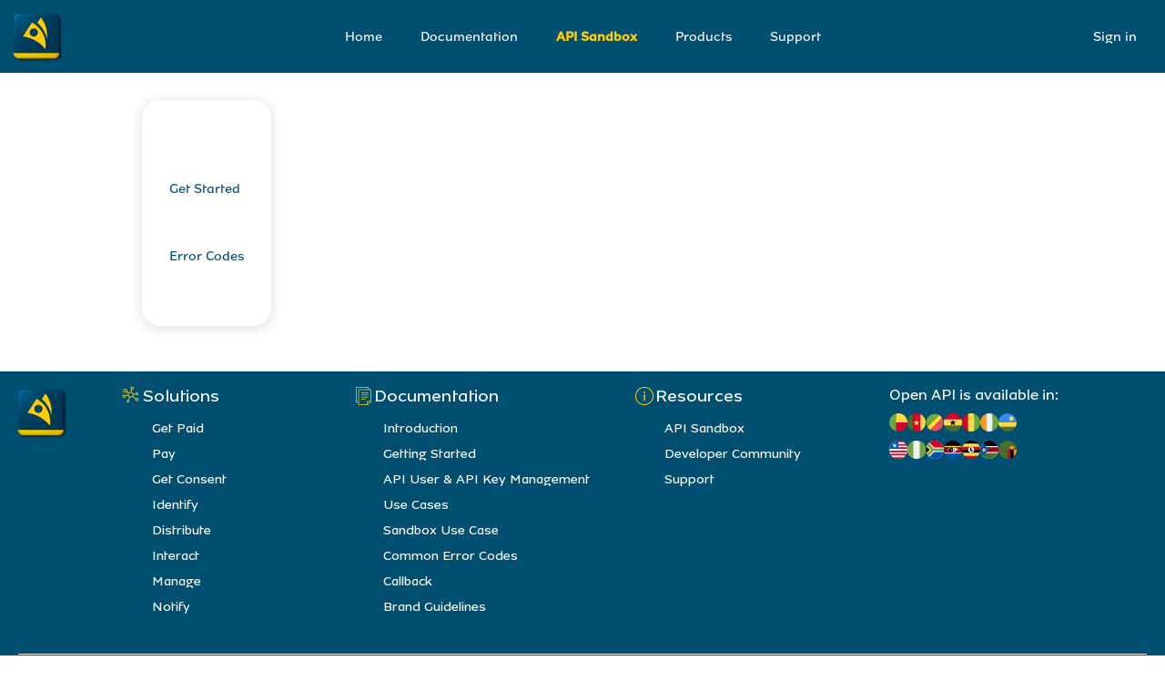

--- FILE ---
content_type: text/html
request_url: https://momoapi.mtn.com/API-collections
body_size: 8081
content:
<!DOCTYPE html><html lang="en"><head><link rel="shortcut icon" href="/content/image (3).ico"><meta charset="utf-8"><meta name="viewport" content="width=device-width,minimum-scale=1,initial-scale=1"><link href="/styles/theme.css" rel="stylesheet" type="text/css"><script src="/scripts/theme.js" type="text/javascript"></script><title>APISandbox - Developer portal - Test environment</title><meta name="description" content="Discover APIs, learn how to use them, try them out interactively, and sign up to acquire keys."><meta name="keywords" content="Azure, API Management, API, Developer Portal, MTN, MoMo API"><meta name="author" content="Ericsson"><link href="/styles/styles.css" rel="stylesheet" type="text/css"><meta property="og:type" content="article"><meta property="og:site_name" content="Developer portal - Test environment"><meta property="og:title" content="APISandbox"><meta property="og:description" content="Discover APIs, learn how to use them, try them out interactively, and sign up to acquire keys."><meta property="og:url" content="/API-collections"><link href="/API-collections/styles.css" rel="stylesheet" type="text/css"></head><body class="block"><div class="flex flex-column flex-grow fill"><div class="popup-host"><div class="popup guyzxpffko block" id="popups48abccb4-1f7e-89d3-37b1-d9a4ab3de4b1"><div class="popup-container"><div class="ProseMirror"><h1 id="Vy7oP">Terms and Conditions</h1><p></p></div><iframe frameborder="0" allow="clipboard-read; clipboard-write; camera; microphone; geolocation" sandbox="allow-scripts allow-modals allow-forms allow-popups allow-popups-to-escape-sandbox allow-top-navigation allow-pointer-lock" src="/content/html_widgets/0v28n.html" class="ocfdmajxgl"></iframe><button data-dismiss="modal" class="button button-default"><span data-bind="text: label">Dismiss</span></button></div></div></div><section class="etfiriciwj etfiriciwj-xl" access-id="06080ecb-59bc-819d-ed46-4d12b9411718"><div class="jpjerkqvgs jpjerkqvgs-lg jpjerkqvgs-xl jpjerkqvgs-md"><div class="zyuzndcath zyuzndcath-md zyuzndcath-xl" role="aside"><a class="inline-block" href="/" target="_self"><img class="content picture picture-default" src="/content/mtnmomoLogo.svg" alt="Logo" width="60" style="width:60px;height:59px" height="59"></a></div><div class="qmggirngun qmggirngun-md qmggirngun-xl" role="article"><nav access-id="0ca6dc21-c65e-1b5f-9008-4a5d8fd714fb" class="inline-block"><div class="menu menu-horizontal menu-yhdk9"><ul class="nav"><li class="nav-item"><a href="/" class="nav-link" data-bind="text: item.label, hyperlink: item.hyperlink, css: { 'nav-link-active': item.isActive }" target="_self">Home</a></li><li class="nav-item"><a href="/api-documentation" class="nav-link" data-bind="text: item.label, hyperlink: item.hyperlink, css: { 'nav-link-active': item.isActive }" target="_self">Documentation</a></li><li class="nav-item"><a href="/API-collections" class="nav-link nav-link-active" data-bind="text: item.label, hyperlink: item.hyperlink, css: { 'nav-link-active': item.isActive }" target="_self">API Sandbox</a></li><li class="nav-item"><a href="/Product-descriptions" class="nav-link" data-bind="text: item.label, hyperlink: item.hyperlink, css: { 'nav-link-active': item.isActive }" target="_self">Products</a></li><li class="nav-item"><a href="/contact-support" class="nav-link" data-bind="text: item.label, hyperlink: item.hyperlink, css: { 'nav-link-active': item.isActive }" target="_self">Support</a></li></ul></div></nav></div><div class="uinolrmunf uinolrmunf-md uinolrmunf-xl" role="aside"><nav access-id="440494f5-4ddc-e83f-7ef1-71e0d4109f32" class="inline-block"><div class="menu menu-horizontal menu-yhdk9 knobwvphnd"><ul class="nav"><li class="nav-item"><a href="/signin" class="nav-link" data-bind="text: item.label, hyperlink: item.hyperlink, css: { 'nav-link-active': item.isActive }" target="_self">Sign in</a></li></ul></div></nav></div></div></section><section class="xhobffnhcy-xl xhobffnhcy" access-id="b659c1cd-94f5-5fe2-133a-9b295ce64eb2"><div class="silcakxynq silcakxynq-lg silcakxynq-xl"><div class="chsdbtsvbm chsdbtsvbm-xl" role="main"><div class="flex flex-column flex-grow fill block"><section class="efptmtkqrz efptmtkqrz-xl" access-id="298649a4-cb71-8ec9-510f-74142467acfe"><div class="gsuuobxnnz gsuuobxnnz-lg gsuuobxnnz-xl gsuuobxnnz-md"><div class="elltjcpuhz elltjcpuhz-md elltjcpuhz-xl" role="aside"><div class="card card-cebqp"><div data-bind="widget: widget" class="block"><api-list-dropdown params="{&quot;isRedesignEnabled&quot;:false,&quot;styles&quot;:{&quot;classNames&quot;:&quot;&quot;,&quot;styleSheet&quot;:{&quot;styles&quot;:[],&quot;globalStyles&quot;:[],&quot;mediaQueries&quot;:[],&quot;fontFaces&quot;:[]}},&quot;layout&quot;:&quot;dropdown&quot;,&quot;layoutDefault&quot;:&quot;dropdown&quot;,&quot;allowViewSwitching&quot;:true,&quot;filtersPosition&quot;:&quot;popup&quot;,&quot;showApiType&quot;:true,&quot;defaultGroupByTagToEnabled&quot;:false}"></api-list-dropdown></div><div class="ProseMirror"><p></p><p><a href="/get-started" target="_self">Get Started</a></p></div><div data-bind="widget: widget" class="block"><operation-list params="{&quot;styles&quot;:{&quot;classNames&quot;:&quot;&quot;,&quot;styleSheet&quot;:{&quot;styles&quot;:[],&quot;globalStyles&quot;:[],&quot;mediaQueries&quot;:[],&quot;fontFaces&quot;:[]}},&quot;isRedesignEnabled&quot;:false,&quot;defaultGroupByTagToEnabled&quot;:false,&quot;defaultAllGroupTagsExpanded&quot;:false}"></operation-list></div><div class="ProseMirror"><p></p><p><a href="/error-codes" target="_self">Error Codes</a></p></div></div></div><div class="wbijujlzzs wbijujlzzs-md wbijujlzzs-xl" role="article"><div data-bind="widget: widget" class="block"><api-details params="{&quot;isRedesignEnabled&quot;:false,&quot;styles&quot;:{&quot;classNames&quot;:&quot;&quot;,&quot;styleSheet&quot;:{&quot;styles&quot;:[],&quot;globalStyles&quot;:[],&quot;mediaQueries&quot;:[],&quot;fontFaces&quot;:[]}}}"></api-details></div><div data-bind="widget: widget" class="block"><operation-details params="{&quot;isRedesignEnabled&quot;:false,&quot;styles&quot;:{&quot;classNames&quot;:&quot;&quot;,&quot;styleSheet&quot;:{&quot;styles&quot;:[],&quot;globalStyles&quot;:[],&quot;mediaQueries&quot;:[],&quot;fontFaces&quot;:[]}},&quot;enableConsole&quot;:true,&quot;enableScrollTo&quot;:false,&quot;defaultSchemaView&quot;:&quot;table&quot;,&quot;showExamples&quot;:false}"></operation-details></div></div></div></section></div></div></div></section><section class="zazimpbary zazimpbary-xl" access-id="0ee5fb28-5eeb-dc41-9049-65de7390b5df"><div class="dljrzsxwmu dljrzsxwmu-xl dljrzsxwmu-lg"><div class="bxsptlfsco" role="article"><iframe frameborder="0" allow="clipboard-read; clipboard-write; camera; microphone; geolocation" sandbox="allow-scripts allow-modals allow-forms allow-popups allow-popups-to-escape-sandbox allow-top-navigation allow-pointer-lock" src="/content/html_widgets/jzylj.html" class="szloxtmnbb szloxtmnbb-xl"></iframe></div></div></section><section class="zrcjmilffo zrcjmilffo-xl" access-id="21db3b62-9424-88be-bd53-ac5590f69db7"><div class="oopmligghc oopmligghc-xl oopmligghc-lg"><div class="npunipdakg" role="article"><iframe frameborder="0" allow="clipboard-read; clipboard-write; camera; microphone; geolocation" sandbox="allow-scripts allow-modals allow-forms allow-popups allow-popups-to-escape-sandbox allow-top-navigation allow-pointer-lock" src="/content/html_widgets/78mn1.html" class="ofaxkhvprq ofaxkhvprq-xl"></iframe></div></div></section><section class="aakkhlqpkz aakkhlqpkz-xl" access-id="71aacc60-47a6-5f0a-2b3f-4b893d6b78fa"><div class="aqwultyazz aqwultyazz-lg aqwultyazz-xl"><div class="ebhrnemkhn" role="article"><iframe frameborder="0" allow="clipboard-read; clipboard-write; camera; microphone; geolocation" sandbox="allow-scripts allow-modals allow-forms allow-popups allow-popups-to-escape-sandbox allow-top-navigation allow-pointer-lock" src="/content/html_widgets/hau4d.html" class="qulpmnzyrd qulpmnzyrd-xl"></iframe></div></div></section></div></body></html>

--- FILE ---
content_type: text/html
request_url: https://momoapi.mtn.com/content/html_widgets/0v28n.html
body_size: 667
content:
<html>
<head>
    <style>
        /* Custom styles */
        select {
  padding: 5px;
  border: 1px solid #ccc;
  border-radius: 4px;
  font-size: 16px;
}

select:focus {
  outline: none;
  border-color: #999;
}
    </style>
</head>
<body>
    <fieldset>
     <label for="country">Select Country:</label>
  <select name="country" id="country">
   
    <option value="https://ericssondeveloperapi.developer.azure-api.net/zambia_apitermsandcondition">Zambia</option>
    <option value="CA">Canada</option>
    <option value="UK">United Kingdom</option>
    <option value="FR">France</option>
    </select>
</select>
        
    </fieldset>
</body>
</html>

--- FILE ---
content_type: text/html
request_url: https://momoapi.mtn.com/content/html_widgets/jzylj.html
body_size: 26221
content:
<html>
<head>
    <meta name="viewport" content="width=device-width, initial-scale=1.0"/>
    <link href="//db.onlinewebfonts.com/c/4baee4a2550da10078fd0d6dd9440bc1?family=MTN+Brighter+Sans" rel="stylesheet" type="text/css"/>
    <style>
        /* Base styles */
        body {
            font-family: "MTN Brighter Sans", sans-serif;
            margin: 0;
        }

        .grid-container {
            display: grid;
            grid-template-columns: 0.4fr 0.9fr 1.1fr 1fr 1.1fr;
            gap: 10px;
            background-color: #004F71;
            color: white;
            padding: 10px;
        }

        .grid-item {
            padding: 5px;
            font-size: 14px;
            text-align: left;
        }

        .grid-item img {
            width: 60px;
            height: auto;
            max-width: 100%;
        }

        .nav-item {
            display: flex;
            align-items: center;
            gap: 10px;
            margin-bottom: 10px;
            font-size: 18px;
            font-weight: 500;
            flex-wrap: wrap;
        }

        .nav-item img {
            width: 24px;
            height: auto;
        }

        .nav-links {
            list-style: none;
            padding: 0;
            margin-left: 34px;
        }

        .nav-links li {
            margin: 9px 0;
        }

        .nav-links a {
            color: white;
            text-decoration: none;
            font-size: 14px;
        }

        .nav-links a:hover {
            color: #FFCB05;
        }

        .api-availability span {
            display: block;
            margin-bottom: 10px;
            font-size: 16px;
            font-weight: 500;
        }

        .api-availability .row {
            display: flex;
            flex-wrap: wrap;
            gap: 8px;
            margin-bottom: 10px;
        }

        .api-availability .row svg {
            width: 20px;
            height: 20px;
        }

        /* Tablet */
        @media (max-width: 1024px) {
            .grid-container {
                grid-template-columns: repeat(3, 1fr);
            }
            .nav-links {
                margin-left: 20px;
            }
        }

        /* Mobile */
        @media (max-width: 768px) {
            .grid-container {
                grid-template-columns: repeat(2, 1fr);
            }
            .nav-item {
                font-size: 16px;
            }
            .nav-links a {
                font-size: 13px;
            }
        }

        /* Small Mobile */
        @media (max-width: 480px) {
            .grid-container {
                grid-template-columns: 1fr;
            }
            .grid-item {
                padding: 8px 0;
            }
            .nav-item {
                font-size: 15px;
            }
            .nav-links {
                margin-left: 20px;
            }
            .api-availability span {
                font-size: 14px;
            }
        }
    </style>
</head>
<body>
    <div class="grid-container">
        <div class="grid-item">
            <img src="/content/mtnmomoLogo.svg" alt="Logo">
        </div>
        <div class="grid-item">
            <div class="nav-item">
                <img src="/content/solutions.png" alt="Solutions Icon">
                <span>Solutions</span>
            </div>
            <ul class="nav-links">
                <li><a href="/Product-descriptions" target="_blank">Get Paid</a></li>
                <li><a href="/Product-descriptions" target="_blank">Pay</a></li>
                <li><a href="/Product-descriptions" target="_blank">Get Consent</a></li>
                <li><a href="/Product-descriptions" target="_blank">Identify</a></li>
                <li><a href="/Product-descriptions" target="_blank">Distribute</a></li>
                <li><a href="/Product-descriptions" target="_blank">Interact</a></li>
                <li><a href="/Product-descriptions" target="_blank">Manage</a></li>
                <li><a href="/Product-descriptions" target="_blank">Notify</a></li>
            </ul>
        </div>
        <div class="grid-item">
            <div class="nav-item">
                <img src="/content/documentation.png" alt="Documentation Icon">
                <span>Documentation</span>
            </div>
            <ul class="nav-links">
                <li><a href="/api-documentation" target="_top">Introduction</a></li>
                <li><a href="/api-documentation/getting-started" target="_top">Getting Started</a></li>
                <li><a href="/api-documentation/api-description" target="_top">API User & API Key Management</a></li>
                <li><a href="/api-documentation/use-cases" target="_top">Use Cases</a></li>
                <li><a href="/api-documentation/testing" target="_top">Sandbox Use Case</a></li>
                <li><a href="/api-documentation/common-error" target="_top">Common Error Codes</a></li>
                <li><a href="/api-documentation/callback" target="_top">Callback</a></li>
                <li><a href="/api-documentation/brand-guidelines" target="_top">Brand Guidelines</a></li>
            </ul>
        </div>
        <div class="grid-item">
            <div class="nav-item">
                <img src="/content/resources.png" alt="Resources Icon">
                <span>Resources</span>
            </div>
            <ul class="nav-links">
                <li><a href="/API-collections" target="_top">API Sandbox</a></li>
                <li><a href="https://momodevelopercommunity.mtn.com/" target="_blank">Developer Community</a></li>
                <li><a href="/contact-support" target="_top">Support</a></li>
            </ul>
        </div>
        <div class="grid-item">
            <div class="api-availability">
                <span>Open API is available in:</span>
                <div class="row">
                    <svg width="18" height="18" viewBox="0 0 18 18" fill="none" xmlns="http://www.w3.org/2000/svg">
                        <path d="M6 8.25L6.7742 17.691C7.51473 17.8921 8.29314 18 9.09676 18C14.0139 18 18 13.984 18 9.03L6 8.25Z" fill="#D80027"/>
                        <path d="M6 9L6.77416 0.310043C7.51473 0.108281 8.29314 0 9.09676 0C14.0139 0 18 4.02947 18 9H6Z" fill="#FFDA44"/>
                        <path d="M0 9C0 13.1272 2.86175 16.6 6.75 17.625V0.375C2.86175 1.40003 0 4.87284 0 9Z" fill="#6DA544"/>
                        </svg>
                        
                    <svg width="18" height="18" viewBox="0 0 18 18" fill="none" xmlns="http://www.w3.org/2000/svg">
                            <g clip-path="url(#clip0_4981_3733)">
                            <path d="M12.9134 0.893039C11.7301 0.320906 10.4027 0 9.00033 0C7.59795 0 6.27052 0.320906 5.0873 0.893039L4.30469 9L5.0873 17.107C6.27052 17.6791 7.59795 18 9.00033 18C10.4027 18 11.7301 17.6791 12.9134 17.107L13.696 9L12.9134 0.893039Z" fill="#D80027"/>
                            <path d="M9.00241 5.86963L9.77936 8.26092H12.294L10.2597 9.73903L11.0367 12.1305L9.00241 10.6525L6.96809 12.1305L7.74522 9.73903L5.71094 8.26092H8.22542L9.00241 5.86963Z" fill="#FFDA44"/>
                            <path d="M5.08697 0.893555C2.07654 2.34923 0 5.43205 0 9.0002C0 12.5683 2.07654 15.6512 5.08697 17.1068V0.893555Z" fill="#496E2D"/>
                            <path d="M12.9141 0.893555V17.1068C15.9245 15.6512 18.001 12.5683 18.001 9.0002C18.001 5.43209 15.9245 2.34923 12.9141 0.893555Z" fill="#FFDA44"/>
                            </g>
                            <defs>
                            <clipPath id="clip0_4981_3733">
                            <rect width="18" height="18" fill="white"/>
                            </clipPath>
                            </defs>
                            </svg>
                            
                    <svg xmlns="http://www.w3.org/2000/svg" xmlns:xlink="http://www.w3.org/1999/xlink" width="18px" height="18px" viewBox="0 0 64 64" aria-hidden="true" role="img" class="iconify iconify--emojione" preserveAspectRatio="xMidYMid meet"><path d="M57 15.5h-8.5l-33 33V57c4.7 3.1 10.4 5 16.5 5c16.6 0 30-13.4 30-30c0-6.1-1.8-11.8-5-16.5" fill="#ed4c5c"></path><path d="M32 2C15.4 2 2 15.4 2 32c0 6.1 1.8 11.8 5 16.5h8.5l33.1-33.1V7C43.8 3.8 38.1 2 32 2z" fill="#75a843"></path><path d="M7 48.5c1.1 1.7 2.4 3.2 3.8 4.7c1.4 1.4 3 2.7 4.7 3.8L57 15.5A28.7 28.7 0 0 0 48.5 7L7 48.5z" fill="#ffe62e"></path></svg>
                    
                    <svg width="18" height="18" viewBox="0 0 18 18" fill="none" xmlns="http://www.w3.org/2000/svg">
                        <path d="M0 8.99977C0 10.1007 0.198035 11.1552 0.559793 12.1302L9 12.5215L17.4402 12.1302C17.802 11.1552 18 10.1007 18 8.99977C18 7.89889 17.802 6.84434 17.4402 5.86935L9 5.47803L0.559793 5.86932C0.198035 6.84434 0 7.89889 0 8.99977Z" fill="#FFDA44"></path>
                        <path d="M9.00271 0C5.13302 0 1.83414 2.44238 0.5625 5.86958H17.4429C16.1713 2.44238 12.8724 0 9.00271 0Z" fill="#D80027"></path>
                        <path d="M17.4429 12.1304H0.5625C1.83414 15.5575 5.13302 18 9.00271 18C12.8724 18 16.1713 15.5575 17.4429 12.1304Z" fill="#496E2D"></path>
                        <path d="M9.00241 5.86963L9.77936 8.26096H12.294L10.2598 9.73903L11.0367 12.1305L9.00241 10.6525L6.96809 12.1305L7.74518 9.73903L5.71094 8.26096H8.22545L9.00241 5.86963Z" fill="black"></path>
                        </svg>
                    
                        <svg width="18" height="18" viewBox="0 0 18 18" fill="none" xmlns="http://www.w3.org/2000/svg">
                            <g clip-path="url(#clip0_3883_388)">
                            <path d="M12.1288 0.559828C11.1537 0.198035 10.0992 0 8.99823 0C7.89739 0 6.84284 0.198035 5.86789 0.559758L5.47656 9L5.86785 17.4402C6.84284 17.802 7.89739 18 8.99823 18C10.0992 18 11.1537 17.802 12.1288 17.4402L12.52 9L12.1288 0.559828Z" fill="#FFDA44"></path>
                            <path d="M0 8.99981C0 12.8695 2.44238 16.1684 5.86958 17.44V0.55957C2.44238 1.83124 0 5.13009 0 8.99981Z" fill="#D80027"></path>
                            <path d="M18.0024 8.99981C18.0024 5.13009 15.56 1.83124 12.1328 0.55957V17.44C15.56 16.1684 18.0024 12.8695 18.0024 8.99981Z" fill="#6DA544"></path>
                            </g>
                            <defs>
                            <clipPath id="clip0_3883_388">
                            <rect width="18" height="18" fill="white"></rect>
                            </clipPath>
                            </defs>
                            </svg>

                        <svg width="18" height="18" viewBox="0 0 18 18" fill="none" xmlns="http://www.w3.org/2000/svg">
                            <path d="M8.9983 18C10.0992 18 11.1538 17.802 12.1287 17.4402L12.52 9L12.1288 0.559793C11.1538 0.198035 10.0992 0 8.9983 0C7.89742 0 6.84284 0.198035 5.86789 0.559793L5.47656 9L5.86785 17.4402C6.84284 17.802 7.89742 18 8.9983 18Z" fill="#F0F0F0"></path>
                            <path d="M0 8.99978C0 12.8695 2.44237 16.1683 5.86958 17.44V0.55957C2.44237 1.83121 0 5.13009 0 8.99978Z" fill="#FF9811"></path>
                            <path d="M12.1328 0.55957V17.44C15.56 16.1683 18.0024 12.8695 18.0024 8.99978C18.0024 5.13009 15.56 1.83121 12.1328 0.55957Z" fill="#6DA544"></path>
                            </svg>

                        <svg width="24" height="24" viewBox="0 0 24 24" fill="none" xmlns="http://www.w3.org/2000/svg">
                            <g clip-path="url(#clip0_262_4689)">
                            <path d="M-0.00012207 12C-0.00012207 14.0789 0.528768 16.0343 1.45896 17.7392L11.9999 18.7827L22.5408 17.7392C23.471 16.0343 23.9999 14.0789 23.9999 12L11.9999 10.9565L-0.00012207 12Z" fill="#FFDA44"/>
                            <path d="M22.5408 6.26086C20.5055 2.53073 16.5484 0 11.9999 0C7.45136 0 3.49422 2.53073 1.45896 6.26086C0.528768 7.96575 -0.00012207 9.92109 -0.00012207 12H23.9999C23.9999 9.92109 23.471 7.96575 22.5408 6.26086Z" fill="#338AF3"/>
                            <path d="M11.9998 24C16.5483 24 20.5054 21.4693 22.5407 17.7391H1.45886C3.49413 21.4693 7.45127 24 11.9998 24Z" fill="#496E2D"/>
                            <path d="M13.5653 7.02287L15.0309 7.71226L14.2505 9.13163L15.8419 8.82723L16.0435 10.4348L17.1519 9.25243L18.2604 10.4348L18.4621 8.82723L20.0535 9.13154L19.2731 7.71221L20.7386 7.02287L19.273 6.33357L20.0535 4.91419L18.4621 5.2186L18.2604 3.61102L17.1519 4.7934L16.0435 3.61102L15.8419 5.2186L14.2504 4.91419L15.0309 6.33362L13.5653 7.02287Z" fill="#FFDA44"/>
                            </g>
                            <defs>
                            <clipPath id="clip0_262_4689">
                            <rect width="24" height="24" fill="white"/>
                            </clipPath>
                            </defs>
                        </svg>


                </div>
                <div class="row">
                    <svg width="18" height="18" viewBox="0 0 18 18" fill="none" xmlns="http://www.w3.org/2000/svg">
                        <g clip-path="url(#clip0_3883_6882)">
                        <path d="M9 18C13.9706 18 18 13.9706 18 9C18 4.02944 13.9706 0 9 0C4.02944 0 0 4.02944 0 9C0 13.9706 4.02944 18 9 18Z" fill="#F0F0F0"></path>
                        <path d="M2.05469 3.27258H15.9403C15.4274 2.65154 14.8326 2.10082 14.1727 1.63623H3.82224C3.16239 2.10075 2.56758 2.65151 2.05469 3.27258Z" fill="#F0F0F0"></path>
                        <path d="M0 8.9998C0 9.27567 0.0131133 9.54841 0.0374063 9.81799H17.9626C17.9869 9.54841 18 9.27567 18 8.9998C18 8.72393 17.9869 8.45118 17.9626 8.18164H0.0374063C0.0131133 8.45118 0 8.72393 0 8.9998Z" fill="#F0F0F0"></path>
                        <path d="M0.978453 13.0909H17.0156C17.2806 12.5725 17.4968 12.0251 17.6581 11.4546H0.335938C0.49727 12.0251 0.71348 12.5725 0.978453 13.0909Z" fill="#F0F0F0"></path>
                        <path d="M3.82224 16.3639H14.1727C14.8325 15.8993 15.4274 15.3486 15.9402 14.7275H2.05469C2.56758 15.3485 3.16239 15.8993 3.82224 16.3639Z" fill="#F0F0F0"></path>
                        <path d="M0.335938 6.54553H17.6582C17.4968 5.97501 17.2807 5.42756 17.0156 4.90918H0.978488C0.713516 5.42756 0.497305 5.97501 0.335938 6.54553Z" fill="#F0F0F0"></path>
                        <path d="M4.30469 1.63635H14.1756C12.7117 0.605637 10.9268 0 9.00033 0C7.82643 0 5.76859 0.605637 4.30469 1.63635Z" fill="#D80027"></path>
                        <path d="M8.60938 4.9093H17.0192C16.72 4.32384 16.3585 3.77544 15.9435 3.27295H8.60938V4.9093Z" fill="#D80027"></path>
                        <path d="M8.60938 8.18176H17.9633C17.9126 7.61989 17.8109 7.07272 17.6618 6.54541H8.60938V8.18176Z" fill="#D80027"></path>
                        <path d="M0.340563 11.4547H17.6628C17.8119 10.9274 17.9136 10.3802 17.9643 9.81836H0.0390625C0.0896875 10.3802 0.19143 10.9274 0.340563 11.4547Z" fill="#D80027"></path>
                        <path d="M2.06016 14.7272H15.9457C16.3608 14.2246 16.7222 13.6762 17.0215 13.0908H0.984375C1.28366 13.6763 1.64514 14.2247 2.06016 14.7272Z" fill="#D80027"></path>
                        <path d="M9.00337 18.0001C10.9298 18.0001 12.7147 17.3945 14.1786 16.3638H3.82812C5.29203 17.3945 7.07691 18.0001 9.00337 18.0001Z" fill="#D80027"></path>
                        <path d="M0.340527 6.54546C0.191395 7.0728 0.0896875 7.61994 0.0390625 8.18181H9.00166V0C4.88205 0 1.409 2.76792 0.340527 6.54546Z" fill="#0052B4"></path>
                        <path d="M5.35926 2.34766L5.94198 4.14115H7.82797L6.30226 5.2497L6.88494 7.0433L5.35926 5.93482L3.83352 7.0433L4.41634 5.2497L2.89062 4.14115H4.77651L5.35926 2.34766Z" fill="#F0F0F0"></path>
                        </g>
                        <defs>
                        <clipPath id="clip0_3883_6882">
                        <rect width="18" height="18" fill="white"></rect>
                        </clipPath>
                        </defs>
                        </svg>

                    <svg width="18" height="18" viewBox="0 0 18 18" fill="none" xmlns="http://www.w3.org/2000/svg">
                        <g clip-path="url(#clip0_3883_6796)">
                        <path d="M9 18C13.9706 18 18 13.9706 18 9C18 4.02944 13.9706 0 9 0C4.02944 0 0 4.02944 0 9C0 13.9706 4.02944 18 9 18Z" fill="#F0F0F0"></path>
                        <path d="M0 9.00023C0 12.8699 2.44238 16.1688 5.86958 17.4405V0.560059C2.44238 1.83166 0 5.13058 0 9.00023Z" fill="#6DA544"></path>
                        <path d="M18.0024 9.00023C18.0024 5.13058 15.56 1.83166 12.1328 0.560059V17.4405C15.56 16.1688 18.0024 12.8699 18.0024 9.00023Z" fill="#6DA544"></path>
                        </g>
                        <defs>
                        <clipPath id="clip0_3883_6796">
                        <rect width="18" height="18" fill="white"></rect>
                        </clipPath>
                        </defs>
                        </svg>

                    <svg width="18" height="18" viewBox="0 0 18 18" fill="none" xmlns="http://www.w3.org/2000/svg">
                        <path d="M8.99991 18C13.9704 18 17.9998 13.9705 17.9998 8.99998C17.9998 4.02943 13.9704 0 8.99991 0C4.0294 0 0 4.02943 0 8.99998C0 13.9705 4.0294 18 8.99991 18Z" fill="#F0F0F0"></path>
                        <path d="M2.63601 15.3642C-0.878669 11.8494 -0.878669 6.15097 2.63601 2.63623C2.63576 2.63662 7.82604 9.0002 7.82604 9.0002L2.63601 15.3642Z" fill="black"></path>
                        <path d="M7.82358 9.00002L1.19121 4.51807C0.985583 4.8755 0.804248 5.24858 0.648438 5.63473L4.00614 9.00006L0.648543 12.3656C0.804213 12.7514 0.985372 13.1243 1.19086 13.4815L7.82358 9.00002Z" fill="#FFDA44"></path>
                        <path d="M17.9257 7.82616H7.82779L2.63794 2.63623C2.07868 3.1955 1.59279 3.82799 1.19566 4.51814L5.66887 9.00006L1.19531 13.4814C1.59243 14.1717 2.07853 14.8045 2.63794 15.3639L7.82779 10.174H17.9257C17.9757 9.78971 18.0018 9.39793 18.0018 9.00006C18.0018 8.6022 17.9757 8.21042 17.9257 7.82616Z" fill="#6DA544"></path>
                        <path d="M3.52344 16.1392C5.04108 17.3058 6.9408 17.9998 9.00291 17.9998C13.1611 17.9998 16.66 15.1795 17.6928 11.3477H8.31501L3.52344 16.1392Z" fill="#0052B4"></path>
                        <path d="M17.6928 6.65215C16.66 2.82026 13.1611 0 9.00291 0C6.9408 0 5.04108 0.694018 3.52344 1.86057L8.31498 6.65215H17.6928Z" fill="#D80027"></path>
                        </svg>

                    <svg width="18" height="18" viewBox="0 0 18 18" fill="none" xmlns="http://www.w3.org/2000/svg">
                        <path d="M17.107 12.9132C17.6791 11.73 18 10.4025 18 9.00016C18 7.59777 17.6791 6.27031 17.107 5.08713L9 4.6958L0.893039 5.08709C0.320906 6.27031 0 7.59777 0 9.00016C0 10.4025 0.320906 11.73 0.893039 12.9132L9 13.3045L17.107 12.9132Z" fill="#FFDA44"></path>
                        <path d="M8.99759 0C5.42944 0 2.34637 2.0765 0.890625 5.08697H17.1045C15.6488 2.0765 12.5657 0 8.99759 0Z" fill="black"></path>
                        <path d="M8.99759 18.0001C5.42944 18.0001 2.34637 15.9236 0.890625 12.9131H17.1045C15.6488 15.9236 12.5657 18.0001 8.99759 18.0001Z" fill="#0052B4"></path>
                        <path d="M17.575 6.26074H0.425004C0.149309 7.1245 0 8.04471 0 8.99987C0 9.95503 0.149309 10.8752 0.425004 11.739H17.575C17.8507 10.8752 18 9.95503 18 8.99987C18 8.04471 17.8507 7.1245 17.575 6.26074Z" fill="#A2001D"></path>
                        <path d="M3.13281 8.60889H14.8719V9.3915H3.13281V8.60889Z" fill="#FFDA44"></path>
                        <path d="M4.69531 7.04346H13.304V7.82607H4.69531V7.04346Z" fill="#FFDA44"></path>
                        <path d="M13.3565 9.00018C13.3565 9.00018 11.3441 11.348 8.99628 11.348C6.64844 11.348 6.64844 9.00018 6.64844 9.00018C6.64844 9.00018 6.64844 6.65234 8.99628 6.65234C11.3441 6.65234 13.3565 9.00018 13.3565 9.00018Z" fill="#F0F0F0"></path>
                        <path d="M9.00088 11.348C6.65304 11.348 4.64062 9.00018 4.64062 9.00018C4.64062 9.00018 6.65304 6.65234 9.00088 6.65234" fill="black"></path>
                        <path d="M7.4375 8.21729H8.22011V9.78251H7.4375V8.21729Z" fill="#F0F0F0"></path>
                        <path d="M9.78125 8.21729H10.5639V9.78251H9.78125V8.21729Z" fill="black"></path>
                        <path d="M3.13418 9.78251C3.5664 9.78251 3.91679 9.43212 3.91679 8.9999C3.91679 8.56767 3.5664 8.21729 3.13418 8.21729C2.70195 8.21729 2.35156 8.56767 2.35156 8.9999C2.35156 9.43212 2.70195 9.78251 3.13418 9.78251Z" fill="#0052B4"></path>
                        <path d="M14.8764 9.78251C15.3086 9.78251 15.659 9.43212 15.659 8.9999C15.659 8.56767 15.3086 8.21729 14.8764 8.21729C14.4441 8.21729 14.0938 8.56767 14.0938 8.9999C14.0938 9.43212 14.4441 9.78251 14.8764 9.78251Z" fill="#0052B4"></path>
                        </svg>

                        <svg width="18" height="18" viewBox="0 0 18 18" fill="none" xmlns="http://www.w3.org/2000/svg">
                            <g clip-path="url(#clip0_3883_6810)">
                            <path d="M15.7076 14.9998C17.1329 13.4075 18 11.3051 18 8.99982C18 6.69455 17.1329 4.5921 15.7075 2.9998L9 2.34766L2.29247 2.9998C0.867129 4.5921 0 6.69455 0 8.99982C0 11.3051 0.867094 13.4075 2.29243 14.9998L9 15.652L15.7076 14.9998Z" fill="#FFDA44"></path>
                            <path d="M2.28906 2.99999H15.7042C14.0562 1.15896 11.6619 0 8.99659 0C6.33129 0 3.93698 1.15896 2.28906 2.99999Z" fill="black"></path>
                            <path d="M0 9.00002L9 9.78264L18 9.00002C18 7.94801 17.8189 6.93839 17.4871 6H0.512859C0.18109 6.93839 0 7.94801 0 9.00002Z" fill="#D80027"></path>
                            <path d="M0.512859 12H17.4872C17.8189 11.0616 18 10.052 18 9H0C0 10.052 0.18109 11.0616 0.512859 12Z" fill="black"></path>
                            <path d="M15.7042 15H2.28906C3.93698 16.8411 6.33129 18 8.99663 18C11.662 18 14.0563 16.8411 15.7042 15Z" fill="#D80027"></path>
                            <path d="M12.0065 8.99984C12.0065 10.6586 10.662 12.0031 9.00326 12.0031C7.34448 12.0031 6 10.6586 6 8.99984C6 7.34106 7.34448 5.99658 9.00326 5.99658C10.662 5.99658 12.0065 7.34106 12.0065 8.99984Z" fill="#F0F0F0"></path>
                            <path d="M10.0977 9.15322L8.99749 8.67646C8.99749 8.67646 9.2549 7.82206 9.26861 7.7636C9.27863 7.72088 9.28398 7.67634 9.28398 7.63057C9.28398 7.46846 9.21827 7.32172 9.11203 7.21555L9.38871 6.93887C9.2117 6.76186 8.96711 6.65234 8.69697 6.65234C8.42683 6.65234 8.18225 6.76182 8.00524 6.93887L8.28192 7.21555C8.17568 7.32175 8.11 7.4685 8.11 7.63057C8.11 7.68984 8.11897 7.74697 8.13532 7.80093L7.71875 8.21746H8.47588C8.47588 8.21746 8.16284 8.68764 7.99195 9.07377C7.82105 9.45985 7.9943 9.93119 8.38925 10.1068L8.61763 10.2083L8.99749 10.5653V10.9566L8.6062 11.3479H9.38881V10.5653L9.7459 10.2082H10.4845C10.488 10.2008 10.4917 10.1937 10.4951 10.1861C10.6706 9.79123 10.4927 9.32872 10.0977 9.15322Z" fill="black"></path>
                            </g>
                            <defs>
                            <clipPath id="clip0_3883_6810">
                            <rect width="18" height="18" fill="white"></rect>
                            </clipPath>
                            </defs>
                            </svg>

                        <svg width="24" height="24" viewBox="0 0 24 24" fill="none" xmlns="http://www.w3.org/2000/svg">
<g clip-path="url(#clip0_262_4696)">
<path d="M11.9999 24C18.6273 24 23.9999 18.6274 23.9999 12C23.9999 5.37258 18.6273 0 11.9999 0C5.37246 0 -0.00012207 5.37258 -0.00012207 12C-0.00012207 18.6274 5.37246 24 11.9999 24Z" fill="#F0F0F0"/>
<path d="M23.0633 7.3478C21.246 3.03103 16.977 0 11.9994 0C8.68563 0 5.68596 1.34339 3.51453 3.51511L6.51968 7.3478H23.0633Z" fill="black"/>
<path d="M6.55376 16.6088L3.51453 20.4849C5.68596 22.6566 8.68563 24 11.9994 24C16.9937 24 21.2749 20.9487 23.0818 16.6088H6.55376Z" fill="#496E2D"/>
<path d="M2.60828 8.82611V15.1304H23.5862C23.8554 14.1324 23.9996 13.0832 23.9996 12C23.9996 10.9012 23.8515 9.83711 23.5748 8.82611H2.60828Z" fill="#A2001D"/>
<path d="M3.51459 3.51469C-1.17169 8.20098 -1.17169 15.799 3.51459 20.4853C5.45113 18.5488 7.31361 16.6863 11.9999 12L3.51459 3.51469Z" fill="#0052B4"/>
<path d="M3.90877 9.01648L5.37337 11.0603L7.77 10.2988L6.27886 12.3235L7.74347 14.3674L5.35716 13.5748L3.86597 15.5995L3.88238 13.0849L1.49597 12.2923L3.89241 11.5309L3.90877 9.01648Z" fill="#FFDA44"/>
</g>
<defs>
<clipPath id="clip0_262_4696">
<rect width="24" height="24" fill="white"/>
</clipPath>
</defs>
</svg>

                        
                        <svg width="18" height="18" viewBox="0 0 18 18" fill="none" xmlns="http://www.w3.org/2000/svg">
                            <g clip-path="url(#clip0_3883_6843)">
                            <path d="M9 18C13.9706 18 18 13.9706 18 9C18 4.02944 13.9706 0 9 0C4.02944 0 0 4.02944 0 9C0 13.9706 4.02944 18 9 18Z" fill="#496E2D"></path>
                            <path d="M12.5217 9H9V18C10.052 18 11.0616 17.8189 12 17.4872L12.5217 9Z" fill="#D80027"></path>
                            <path d="M14.9983 15.7076C16.8393 14.0597 17.9983 11.6653 17.9983 9H14.4766L14.9983 15.7076Z" fill="#FF9811"></path>
                            <path d="M12 9V17.4872C13.1179 17.092 14.1344 16.4824 15 15.7076V9H12Z" fill="black"></path>
                            <path d="M16.6281 5.86953H14.2803C14.2803 5.43732 13.9299 5.08691 13.4976 5.08691C13.0654 5.08691 12.715 5.43732 12.715 5.86953H10.3672C10.3672 6.30177 10.7437 6.65214 11.1759 6.65214H11.1498C11.1498 7.08439 11.5001 7.43475 11.9324 7.43475C11.9324 7.867 12.2827 8.21737 12.715 8.21737H14.2803C14.7125 8.21737 15.0629 7.867 15.0629 7.43475C15.4951 7.43475 15.8455 7.08439 15.8455 6.65214H15.8194C16.2516 6.65211 16.6281 6.30174 16.6281 5.86953Z" fill="#FF9811"></path>
                            </g>
                            <defs>
                            <clipPath id="clip0_3883_6843">
                            <rect width="18" height="18" fill="white"></rect>
                            </clipPath>
                            </defs>
                        </svg>
                </div>
            </div>
        </div>
    </div>
</body>
</html>


--- FILE ---
content_type: text/html
request_url: https://momoapi.mtn.com/content/html_widgets/78mn1.html
body_size: 9984
content:
<html lang="en">
<head>
  <meta charset="utf-8" />
  <meta name="viewport" content="width=device-width,initial-scale=1" />
  <title>Footer — MoMo</title>

  <!-- MTN Brighter Sans -->
  <link href="//db.onlinewebfonts.com/c/4baee4a2550da10078fd0d6dd9440bc1?family=MTN+Brighter+Sans" rel="stylesheet" type="text/css"/>

  <style>
    :root{
      --bg: #004f71;
      --white: #ffffff;
      --muted-white: rgba(255,255,255,0.08);
      --gap: 16px;
      --accent: #FFCB05;
    }

    * { box-sizing: border-box; }
    html,body { height: 100%; margin: 0; }
    body{
      font-family: "MTN Brighter Sans", system-ui, -apple-system, "Segoe UI", Roboto, Arial, sans-serif;
      background: var(--bg);
      color: var(--white);
      -webkit-font-smoothing: antialiased;
      -moz-osx-font-smoothing: grayscale;
    }

    /* thin separator */
    hr.footer-sep {
      height: 1px;
      border: 0;
      background:#fff;
      margin: 0;
    }

    /* layout container (keeps original class names) */
    .frame-parent {
      width: 100%;
      display: flex;
      align-items: center;
      justify-content: space-between;
      gap: 24px;
      padding: 0px;
      box-sizing: border-box;
    }

    /* left: policy links */
    .terms-conditions-parent {
      display: flex;
      gap: 12px;
      align-items: center;
      flex-wrap: wrap;              /* allow wrapping on small screens */
    }

    .terms-conditions a {
      color: var(--white);
      text-decoration: none;
      font-size: 14px;
      padding: 8px 10px;            /* larger touch target */
      border-radius: 6px;
      display: inline-block;
      white-space: nowrap;          /* keep links single-line on desktop */
      transition: background .15s, transform .08s;
    }
    .terms-conditions a:hover,
    .terms-conditions a:focus {
      color: #FFCB05;
    }

    /* right: follow us */
    .follow-us-parent {
      display: flex;
      align-items: center;
      justify-content: flex-end;
      gap: 12px;
      flex-shrink: 0;
    }
    .follow-us-parent .label {
      font-size: 14px;
      margin-right: 6px;
      white-space: nowrap;
    }

    .follow-us-parent a {
      display: inline-flex;
      align-items: center;
      justify-content: center;
      padding: 6px;
      border-radius: 6px;
      color: var(--white);          /* icons inherit color */
      transition: background .15s, transform .08s;
    }
    .follow-us-parent a:hover,
    .follow-us-parent a:focus {
      color: #FFCB05;
    }

    /* svg sizing, use currentColor */
    svg.icon {
      width: 24px;
      height: 24px;
      display: block;
      fill: currentColor;
    }

    /* responsive: stack on small screens */
    @media (max-width: 800px) {
      .frame-parent {
        flex-direction: column;
        align-items: center;
        text-align: center;
        padding: 12px 14px;
        gap: 10px;
      }
      .terms-conditions-parent {
        justify-content: center;
      }
      .terms-conditions a {
        white-space: normal;        /* allow wrapping on mobile */
        padding: 10px 12px;
      }
      .follow-us-parent {
        justify-content: center;
        width: 100%;
        margin-top: 4px;
      }
      .follow-us-parent .label { margin-right: 0; }
      svg.icon { width: 28px; height: 28px; }
    }

    /* small tweaks for very small screens */
    @media (max-width: 420px) {
      .terms-conditions a { font-size: 14px; padding: 10px; }
      .follow-us-parent a { padding: 8px; }
    }
  </style>
</head>

<body>
  <hr class="footer-sep" />

  <div class="frame-parent" role="contentinfo" aria-label="Footer">
    <!-- Policies / links -->
    <div class="terms-conditions-parent" aria-label="Policies">
      <div class="terms-conditions">
        <a href="/terms-conditions" target="_top">Terms &amp; Conditions</a>
      </div>
      <div class="terms-conditions">
        <a href="/disclaimer" target="_top">Disclaimer</a>
      </div>
      <div class="terms-conditions">
        <a href="/privacy-policy" target="_top">Privacy Policy</a>
      </div>
      <div class="terms-conditions">
        <a href="/cookies-policy" target="_top">Cookie Policy</a>
      </div>
    </div>

    <!-- Social icons -->
    <div class="follow-us-parent" aria-label="Follow us on social media">
      <div class="label">Follow Us</div>

      <a href="https://www.facebook.com/MoMofromMTN/" target="_blank" rel="noopener noreferrer" aria-label="MTN on Facebook">
        <svg class="icon" viewBox="0 0 24 24" xmlns="http://www.w3.org/2000/svg" aria-hidden="true">
          <path d="M14 13.5H16.5L17.5 9.5H14V7.5C14 6.47 14 5.5 16 5.5H17.5V2.14C17.174 2.097 15.943 2 14.643 2C11.928 2 10 3.657 10 6.7V9.5H7V13.5H10V22H14V13.5Z"/>
        </svg>
      </a>

      <a href="https://x.com/MTNGroup" target="_blank" rel="noopener noreferrer" aria-label="MTN on X">
        <svg class="icon" viewBox="0 0 22 17" xmlns="http://www.w3.org/2000/svg" aria-hidden="true">
          <path d="M21.4591 2C20.6891 2.35 19.8591 2.58 18.9991 2.69C19.8791 2.16 20.5591 1.32 20.8791 0.31C20.0491 0.81 19.1291 1.16 18.1591 1.36C17.3691 0.5 16.2591 0 14.9991 0C12.6491 0 10.7291 1.92 10.7291 4.29C10.7291 4.63 10.7691 4.96 10.8391 5.27C7.27906 5.09 4.10906 3.38 1.99906 0.79C1.62906 1.42 1.41906 2.16 1.41906 2.94C1.41906 4.43 2.16906 5.75 3.32906 6.5C2.61906 6.5 1.95906 6.3 1.37906 6V6.03C1.37906 8.11 2.85906 9.85 4.81906 10.24C4.18979 10.4122 3.52916 10.4362 2.88906 10.31C3.16067 11.1625 3.6926 11.9084 4.41008 12.4429C5.12756 12.9775 5.99451 13.2737 6.88906 13.29C5.37269 14.4904 3.49306 15.1393 1.55906 15.13C1.21906 15.13 0.879063 15.11 0.539062 15.07C2.43906 16.29 4.69906 17 7.11906 17C14.9991 17 19.3291 10.46 19.3291 4.79C19.3291 4.6 19.3291 4.42 19.3191 4.23C20.1591 3.63 20.8791 2.87 21.4591 2Z"/>
        </svg>
      </a>

      <a href="https://www.mtn.com/" target="_blank" rel="noopener noreferrer" aria-label="MTN website">
        <svg width="24" height="24" viewBox="0 0 24 24" fill="none" xmlns="http://www.w3.org/2000/svg">
<mask id="mask0_4699_3334" style="mask-type:alpha" maskUnits="userSpaceOnUse" x="0" y="0" width="24" height="24">
<rect width="24" height="24" fill="#D9D9D9"></rect>
</mask>
<g mask="url(#mask0_4699_3334)">
<path d="M10.0635 19.7231C9.68014 19.1346 9.33912 18.4949 9.0404 17.8038C8.74167 17.1128 8.50128 16.4025 8.31922 15.673H4.92688C5.46151 16.7179 6.16344 17.5888 7.03268 18.2856C7.90193 18.9824 8.91219 19.4615 10.0635 19.7231ZM4.29805 14.1731H8.01538C7.95256 13.8013 7.90705 13.4369 7.87885 13.0798C7.85065 12.7227 7.83655 12.3628 7.83655 12C7.83655 11.6372 7.85065 11.2772 7.87885 10.9202C7.90705 10.5631 7.95256 10.1987 8.01538 9.82688H4.29805C4.2019 10.1666 4.12818 10.5198 4.0769 10.8865C4.02562 11.2532 3.99998 11.6243 3.99998 12C3.99998 12.3756 4.02562 12.7468 4.0769 13.1135C4.12818 13.4801 4.2019 13.8333 4.29805 14.1731ZM4.92688 8.32693H8.31922C8.48846 7.59103 8.72564 6.87275 9.03078 6.1721C9.33591 5.47145 9.68014 4.83971 10.0635 4.27688C8.94424 4.52559 7.94038 5.00316 7.0519 5.70958C6.16343 6.41599 5.45509 7.28844 4.92688 8.32693ZM9.85958 8.32693H14.1404C13.9211 7.51026 13.6372 6.75769 13.2885 6.06923C12.9397 5.38076 12.5102 4.69806 12 4.02113C11.4897 4.67241 11.0634 5.34228 10.7211 6.03075C10.3788 6.71922 10.0916 7.48461 9.85958 8.32693ZM15.6807 8.32693H19.0731C18.5449 7.28844 17.8365 6.41439 16.9481 5.70478C16.0596 4.99516 15.0557 4.51919 13.9365 4.27688C14.2878 4.83329 14.616 5.46183 14.9211 6.16248C15.2262 6.86313 15.4794 7.58461 15.6807 8.32693ZM12 21.5C10.6974 21.5 9.46825 21.2503 8.3125 20.7509C7.15673 20.2516 6.14872 19.5718 5.28845 18.7115C4.4282 17.8512 3.7484 16.8432 3.24905 15.6875C2.74968 14.5317 2.5 13.3025 2.5 12C2.5 10.6872 2.74968 9.45543 3.24905 8.3048C3.7484 7.15417 4.4282 6.14872 5.28845 5.28845C6.14872 4.4282 7.15673 3.7484 8.3125 3.24905C9.46825 2.74968 10.6974 2.5 12 2.5C13.3128 2.5 14.5445 2.74968 15.6952 3.24905C16.8458 3.7484 17.8512 4.4282 18.7115 5.28845C19.5718 6.14872 20.2516 7.15417 20.7509 8.3048C21.2503 9.45543 21.5 10.6872 21.5 12C21.5 12.1731 21.4958 12.3493 21.4875 12.5288C21.4791 12.7083 21.4634 12.8846 21.4403 13.0577H19.9154C19.9487 12.8846 19.9711 12.7109 19.9827 12.5365C19.9942 12.3622 20 12.1833 20 12C20 11.6243 19.9743 11.2532 19.9231 10.8865C19.8718 10.5198 19.7981 10.1666 19.7019 9.82688H15.9846C16.0474 10.1987 16.0929 10.5631 16.1211 10.9202C16.1493 11.2772 16.1634 11.6372 16.1634 12C16.1634 12.1833 16.1618 12.3606 16.1586 12.5317C16.1554 12.7029 16.1455 12.8782 16.1288 13.0577H14.6288C14.6455 12.8846 14.6554 12.7109 14.6587 12.5365C14.6618 12.3622 14.6635 12.1833 14.6635 12C14.6635 11.6243 14.6494 11.2612 14.6212 10.9106C14.5929 10.5599 14.5474 10.1987 14.4846 9.82688H9.51535C9.45253 10.1987 9.40702 10.5599 9.3788 10.9106C9.3506 11.2612 9.3365 11.6243 9.3365 12C9.3365 12.3756 9.3506 12.7388 9.3788 13.0894C9.40702 13.4401 9.45253 13.8013 9.51535 14.1731H13.0577V15.673H9.85958C10.0916 16.5089 10.3836 17.2791 10.7356 17.9836C11.0875 18.6881 11.5089 19.3532 12 19.9788C12.1961 19.7186 12.3807 19.4526 12.5538 19.1808C12.7269 18.909 12.8949 18.6314 13.0577 18.3481V21.4403C12.8846 21.4634 12.7109 21.4791 12.5365 21.4875C12.3622 21.4958 12.1833 21.5 12 21.5ZM16.75 17.8192V19.65C16.75 19.8628 16.6782 20.041 16.5346 20.1846C16.391 20.3282 16.2128 20.4 16 20.4C15.7872 20.4 15.609 20.3282 15.4654 20.1846C15.3218 20.041 15.25 19.8628 15.25 19.65V16.1538C15.25 15.8961 15.3362 15.6811 15.5087 15.5087C15.6811 15.3362 15.8961 15.25 16.1538 15.25H19.65C19.8628 15.25 20.041 15.3218 20.1846 15.4654C20.3282 15.609 20.4 15.7872 20.4 16C20.4 16.2128 20.3282 16.391 20.1846 16.5346C20.041 16.6782 19.8628 16.75 19.65 16.75H17.7942L20.4769 19.4231C20.6153 19.5615 20.6846 19.7346 20.6846 19.9423C20.6846 20.15 20.6153 20.3282 20.4769 20.4769C20.3282 20.632 20.15 20.708 19.9423 20.7048C19.7346 20.7016 19.5564 20.6256 19.4077 20.4769L16.75 17.8192Z" fill="white"></path>
</g>
</svg>
      </a>
    </div>
  </div>
</body>
</html>

--- FILE ---
content_type: text/html
request_url: https://momoapi.mtn.com/content/html_widgets/hau4d.html
body_size: 2268
content:
<html>
	<link href="//db.onlinewebfonts.com/c/4baee4a2550da10078fd0d6dd9440bc1?family=MTN+Brighter+Sans" rel="stylesheet" type="text/css"/>
<head>
    <style>
		body{
			font-family:"MTN Brighter Sans";
		}
        .terms-conditions {
  	position: relative;
  	font-weight: 500;
}
.terms-conditions-parent {
  	display: flex;
  	flex-direction: row;
  	align-items: flex-start;
  	justify-content: flex-start;
  	gap: 24px;
}
.rifacebook-fill-icon {
  	width: 24px;
  	position: relative;
  	height: 24px;
  	overflow: hidden;
  	flex-shrink: 0;
}
.captive-portal-icon {
  	width: 24px;
  	position: relative;
  	height: 24px;
}
.follow-us-parent {
  	flex: 1;
  	display: flex;
  	flex-direction: row;
  	align-items: center;
  	justify-content: flex-end;
  	gap: 12px;
}
.frame-parent {
  	width: 100%;
  	position: relative;
  	display: flex;
  	flex-direction: row;
  	align-items: center;
  	justify-content: flex-start;
  	text-align: left;
  	font-size: 14px;
  	color: #fff;
  	font-family: 'MTN Brighter Sans';
}
body{
	background-color:#004f71;
	margin:0;
}
    </style>
</head>
<body>
    <div class="frame-parent">
		<div class="terms-conditions-parent">
		<div class="terms-conditions">MTN (PTY) LTD is an authorised Financial Service Provider. FSP license number: 44774</div>
	</div>
<div class="follow-us-parent">
	<div class="terms-conditions">MoMo is a subsidiary of MTN Group</div>
	<svg width="42" height="21" viewBox="0 0 42 21" fill="none" xmlns="http://www.w3.org/2000/svg">
<path d="M20.9996 0C9.4019 0 0 4.7014 0 10.5C0 16.2986 9.4019 21 20.9996 21C32.5974 21 41.9993 16.2986 41.9993 10.5C41.9993 4.7014 32.5981 0 20.9996 0ZM20.9996 19.3427C10.3168 19.3427 1.65724 15.3837 1.65724 10.5007C1.65724 5.61783 10.3176 1.65801 20.9996 1.65801C31.6817 1.65801 40.342 5.61709 40.342 10.5C40.342 15.3829 31.6824 19.342 20.9996 19.342V19.3427ZM18.3512 8.65826V7.00025H24.2756V8.65826H22.142V14.0005H20.484V8.65826H18.3504H18.3512ZM31.4268 7.00025V14.0005H29.7689L26.7618 9.83324V14.0005H25.1038V7.00025H26.7618L29.7689 11.1675V7.00025H31.4268ZM10.5235 14.0005V7.00025H12.1815L14.0232 9.83324L15.8649 7.00025H17.5229V14.0005H15.8649V10.0407L14.6077 11.9735H13.4387L12.1815 10.0407V14.0005H10.5235Z" fill="white"/>
</svg>
</div>
</body>
</html>

--- FILE ---
content_type: text/css
request_url: https://momoapi.mtn.com/styles/styles.css
body_size: 45574
content:
a { color: rgba(0, 79, 113, 1);}a.hover { color: rgba(255, 203, 5, 1); text-decoration: none;}a:hover { color: rgba(255, 203, 5, 1); text-decoration: none;}blockquote { text-align: left; font-family: Quicksand; font-weight: normal;}body { color: rgba(76, 76, 76, 1); font-size: 14px; font-family: pngbvutavf;}h1 { color: rgba(4, 2, 2, 1.0); font-size: 40px; font-style: normal; margin-top: 15px; font-weight: normal; margin-bottom: 15px;}h2 { color: rgba(4, 2, 2, 1.0); font-size: 32px; border-top: none; font-style: normal; margin-top: 10px; border-left: none; font-weight: normal; border-right: none; border-bottom: none; margin-bottom: 10px;}h3 { font-size: 24px; font-style: normal; margin-top: 10px; font-weight: normal; margin-bottom: 10px;}h4 { font-size: 20px; font-style: normal; margin-top: 10px; font-weight: normal; margin-bottom: 10px;}h5 { font-size: 18px; font-style: normal; font-weight: normal;}h6 { font-size: 16px; font-style: normal; font-weight: normal;}p { color: rgba(4, 2, 2, 1.0); font-family: pngbvutavf;}pre { font-size: 14px; margin-top: 5px; padding-top: 15px; padding-left: 25px; margin-bottom: 5px; padding-right: 25px; padding-bottom: 15px; background-color: #f7f7f7; border-top-left-radius: 20px; border-top-right-radius: 20px; border-bottom-left-radius: 20px; border-bottom-right-radius: 20px;} @font-face { src: url(https://fonts.gstatic.com/s/quicksand/v8/6xKodSZaM9iE8KbpRA_pgHYoSA.ttf); font-family: Quicksand; font-style: normal; font-weight: 300;}@font-face { src: url(https://fonts.gstatic.com/s/quicksand/v8/6xKtdSZaM9iE8KbpRA_RLA.ttf); font-family: Quicksand; font-style: regular; font-weight: 400;}@font-face { src: url(https://fonts.gstatic.com/s/quicksand/v8/6xKodSZaM9iE8KbpRA_p2HcoSA.ttf); font-family: Quicksand; font-style: normal; font-weight: 500;}@font-face { src: url(https://fonts.gstatic.com/s/quicksand/v8/6xKodSZaM9iE8KbpRA_pkHEoSA.ttf); font-family: Quicksand; font-style: normal; font-weight: 700;}@font-face { src: url(https://fonts.gstatic.com/s/roboto/v18/KFOkCnqEu92Fr1MmgWxP.ttf); font-family: Roboto; font-style: normal; font-weight: 100;}@font-face { src: url(https://fonts.gstatic.com/s/roboto/v18/KFOiCnqEu92Fr1Mu51QrIzc.ttf); font-family: Roboto; font-style: italic; font-weight: 100;}@font-face { src: url(https://fonts.gstatic.com/s/roboto/v18/KFOlCnqEu92Fr1MmSU5vAw.ttf); font-family: Roboto; font-style: normal; font-weight: 300;}@font-face { src: url(https://fonts.gstatic.com/s/roboto/v18/KFOjCnqEu92Fr1Mu51TjARc9.ttf); font-family: Roboto; font-style: italic; font-weight: 300;}@font-face { src: url(https://fonts.gstatic.com/s/roboto/v18/KFOmCnqEu92Fr1Me5Q.ttf); font-family: Roboto; font-style: regular; font-weight: 400;}@font-face { src: url(https://fonts.gstatic.com/s/roboto/v18/KFOkCnqEu92Fr1Mu52xP.ttf); font-family: Roboto; font-style: italic; font-weight: 400;}@font-face { src: url(https://fonts.gstatic.com/s/roboto/v18/KFOlCnqEu92Fr1MmEU9vAw.ttf); font-family: Roboto; font-style: normal; font-weight: 500;}@font-face { src: url(https://fonts.gstatic.com/s/roboto/v18/KFOjCnqEu92Fr1Mu51S7ABc9.ttf); font-family: Roboto; font-style: italic; font-weight: 500;}@font-face { src: url(https://fonts.gstatic.com/s/roboto/v18/KFOlCnqEu92Fr1MmWUlvAw.ttf); font-family: Roboto; font-style: normal; font-weight: 700;}@font-face { src: url(https://fonts.gstatic.com/s/roboto/v18/KFOjCnqEu92Fr1Mu51TzBhc9.ttf); font-family: Roboto; font-style: italic; font-weight: 700;}@font-face { src: url(https://fonts.gstatic.com/s/roboto/v18/KFOlCnqEu92Fr1MmYUtvAw.ttf); font-family: Roboto; font-style: normal; font-weight: 900;}@font-face { src: url(https://fonts.gstatic.com/s/roboto/v18/KFOjCnqEu92Fr1Mu51TLBBc9.ttf); font-family: Roboto; font-style: italic; font-weight: 900;}@font-face { src: url(https://fonts.gstatic.com/s/opensans/v16/mem5YaGs126MiZpBA-UN_r8-VeJoCqeDjg.ttf); font-family: Open Sans; font-style: normal; font-weight: 300;}@font-face { src: url(https://fonts.gstatic.com/s/opensans/v16/memnYaGs126MiZpBA-UFUKWyV-hsKKKTjrPW.ttf); font-family: Open Sans; font-style: italic; font-weight: 300;}@font-face { src: url(https://fonts.gstatic.com/s/opensans/v16/mem8YaGs126MiZpBA-U1UpcaXcl0Aw.ttf); font-family: Open Sans; font-style: regular; font-weight: 400;}@font-face { src: url(https://fonts.gstatic.com/s/opensans/v16/mem6YaGs126MiZpBA-UFUJ0ef8xkA76a.ttf); font-family: Open Sans; font-style: italic; font-weight: 400;}@font-face { src: url(https://fonts.gstatic.com/s/opensans/v16/mem5YaGs126MiZpBA-UNirk-VeJoCqeDjg.ttf); font-family: Open Sans; font-style: normal; font-weight: 600;}@font-face { src: url(https://fonts.gstatic.com/s/opensans/v16/memnYaGs126MiZpBA-UFUKXGUehsKKKTjrPW.ttf); font-family: Open Sans; font-style: italic; font-weight: 600;}@font-face { src: url(https://fonts.gstatic.com/s/opensans/v16/mem5YaGs126MiZpBA-UN7rg-VeJoCqeDjg.ttf); font-family: Open Sans; font-style: normal; font-weight: 700;}@font-face { src: url(https://fonts.gstatic.com/s/opensans/v16/memnYaGs126MiZpBA-UFUKWiUOhsKKKTjrPW.ttf); font-family: Open Sans; font-style: italic; font-weight: 700;}@font-face { src: url(https://fonts.gstatic.com/s/opensans/v16/mem5YaGs126MiZpBA-UN8rs-VeJoCqeDjg.ttf); font-family: Open Sans; font-style: normal; font-weight: 800;}@font-face { src: url(https://fonts.gstatic.com/s/opensans/v16/memnYaGs126MiZpBA-UFUKW-U-hsKKKTjrPW.ttf); font-family: Open Sans; font-style: italic; font-weight: 800;}@font-face { src: url(/fonts/514b637c-4d75-6e32-0b23-257a83910e4b.otf); font-family: pngbvutavf; font-style: normal; font-weight: 400;}@font-face { src: url(/fonts/9dc80416-e1ce-4eb9-228c-adc61ad75a7b.otf); font-family: pngbvutavf; font-style: normal; font-weight: 200;}@font-face { src: url(/fonts/4f5699b0-cf98-4117-4675-826c74295bb4.otf); font-family: pngbvutavf; font-style: italic; font-weight: 200;}@font-face { src: url(/fonts/b2abef48-dbf1-7f60-3e5d-ada0f7e2205d.otf); font-family: pngbvutavf; font-style: normal; font-weight: 300;}@font-face { src: url(/fonts/3086bb1c-7518-b63f-bb8c-8c12b4ecc6c2.otf); font-family: pngbvutavf; font-style: italic; font-weight: 300;}@font-face { src: url(/fonts/d51f171c-407c-4c1d-3937-af4b7cf5b2cc.otf); font-family: pngbvutavf; font-style: italic; font-weight: 400;}@font-face { src: url(/fonts/195fa966-d5ab-cbd3-725a-0270c78b8eb3.otf); font-family: pngbvutavf; font-style: normal; font-weight: 500;}@font-face { src: url(/fonts/c31f0e5f-cc75-473e-84b2-4a4b05b52458.otf); font-family: pngbvutavf; font-style: italic; font-weight: 500;}@font-face { src: url(/fonts/icons-regular.ttf); font-family: Website Icons; font-style: normal; font-weight: 400;}@font-face { src: url(/fonts/388e5ab6-0ca0-0973-c318-7b6eceeec9b1.otf); font-family: raqifdbsmj; font-style: normal; font-weight: 500;}@font-face { src: url(/fonts/431863ff-914a-2bfa-1bd5-26ced6c7fed0.otf); font-family: raqifdbsmj; font-style: normal; font-weight: 400;}@font-face { src: url(/fonts/7b16b131-c08a-6398-85f8-7bb225e1081e.otf); font-family: raqifdbsmj; font-style: normal; font-weight: 400;}@font-face { src: url(/fonts/6d513ff7-2e81-4ce0-aa7a-6e942807eac5.otf); font-family: raqifdbsmj; font-style: normal; font-weight: 700;}@font-face { src: url(/fonts/7afd2439-0680-5342-cd09-6224c56664fc.otf); font-family: raqifdbsmj; font-style: normal; font-weight: 700;}@font-face { src: url(/fonts/c150aef3-141d-c431-eb6c-36ef12751b03.otf); font-family: raqifdbsmj; font-style: normal; font-weight: 800;}@font-face { src: url(/fonts/ceda861d-39f3-b1c0-a990-60c81f8209c3.otf); font-family: raqifdbsmj; font-style: normal; font-weight: 800;}@font-face { src: url(/fonts/9e45a488-3a96-ca4d-7abf-425c7d749419.otf); font-family: raqifdbsmj; font-style: normal; font-weight: 300;}@font-face { src: url(/fonts/b104fa32-ee1c-b751-2629-86894db8cbe6.otf); font-family: raqifdbsmj; font-style: normal; font-weight: 300;}@font-face { src: url(/fonts/af0fe9d8-513b-c14c-d93c-d38c8c504db1.otf); font-family: raqifdbsmj; font-style: normal; font-weight: 300;}@font-face { src: url(/fonts/83cf38f9-3897-3b6b-7818-9dfba15e854d.otf); font-family: raqifdbsmj; font-style: normal; font-weight: 300;}@font-face { src: url(/fonts/391e4c79-b6a9-ca9c-605b-4f2b654f59df.otf); font-family: raqifdbsmj; font-style: normal; font-weight: 500;}@font-face { src: url(/fonts/bfded958-0888-d0bd-71dd-2fd5ec99e5df.otf); font-family: gavabiujnq; font-style: normal; font-weight: 400;}.button { color: rgba(255, 255, 255, 1.0); border-top: 1px solid rgba(84.66944732666016, 84.66944732666016, 84.66944732666016, 1); box-shadow: none; margin-top: 12px; border-left: 1px solid rgba(84.66944732666016, 84.66944732666016, 84.66944732666016, 1); font-family: pngbvutavf; padding-top: 9px; border-right: 1px solid rgba(84.66944732666016, 84.66944732666016, 84.66944732666016, 1); margin-right: 20px; padding-left: 30px; border-bottom: 1px solid rgba(84.66944732666016, 84.66944732666016, 84.66944732666016, 1); margin-bottom: 10px; padding-right: 30px; padding-bottom: 9px; text-transform: none; text-decoration: none; background-color: rgba(0, 79, 113, 1); border-top-left-radius: 20px; border-top-right-radius: 20px; border-bottom-left-radius: 20px; border-bottom-right-radius: 20px;}.button.hover { color: #000; border-top: 1px solid rgba(0,115,201,1); font-style: normal; border-left: 1px solid rgba(0,115,201,1); font-weight: normal; border-right: 1px solid rgba(0,115,201,1); border-bottom: 1px solid rgba(0,115,201,1); text-decoration: none; transition-delay: 0s; transition-duration: 0.3s; transition-property: all; transition-timing-function: ease-in-out;}.button.active { border-top: 1px solid rgba(84.66944732666016, 84.66944732666016, 84.66944732666016, 1); border-left: 1px solid rgba(84.66944732666016, 84.66944732666016, 84.66944732666016, 1); border-right: 1px solid rgba(84.66944732666016, 84.66944732666016, 84.66944732666016, 1); border-bottom: 1px solid rgba(84.66944732666016, 84.66944732666016, 84.66944732666016, 1); background-color: rgba(203.6694473266602, 203.6694473266602, 203.6694473266602, 1);}.button.disabled { border-top: 1px solid rgba(84.66944732666016, 84.66944732666016, 84.66944732666016, 1); border-left: 1px solid rgba(84.66944732666016, 84.66944732666016, 84.66944732666016, 1); border-right: 1px solid rgba(84.66944732666016, 84.66944732666016, 84.66944732666016, 1); border-bottom: 1px solid rgba(84.66944732666016, 84.66944732666016, 84.66944732666016, 1); background-color: rgba(203.6694473266602, 203.6694473266602, 203.6694473266602, 1);}.button.button-primary { border-top: 1px solid rgba(167, 51, 51, 0.0); box-shadow: 0px 2px 13px 1px rgba(0, 0, 0, 0.12549019607843137) ; font-style: normal; margin-top: 10px; border-left: 1px solid rgba(167, 51, 51, 0.0); font-weight: normal; padding-top: 9px; border-right: 1px solid rgba(167, 51, 51, 0.0); padding-left: 50px; border-bottom: 1px solid rgba(167, 51, 51, 0.0); margin-bottom: 10px; padding-right: 50px; padding-bottom: 9px; background-color: rgba(0, 79, 113, 1); border-top-left-radius: 200px; border-top-right-radius: 200px; border-bottom-left-radius: 200px; border-bottom-right-radius: 200px;}.button.button-icnmu { color: rgba(255, 255, 255, 1.0); font-size: 15px; min-width: 322px; border-top: 1px solid rgba(84.66944732666016, 84.66944732666016, 84.66944732666016, 1); box-shadow: none; margin-top: 12px; min-height: 55px; text-align: center; border-left: 1px solid rgba(84.66944732666016, 84.66944732666016, 84.66944732666016, 1); font-family: pngbvutavf; line-height: 20px; padding-top: 18px; border-right: 1px solid rgba(84.66944732666016, 84.66944732666016, 84.66944732666016, 1); margin-right: 20px; padding-left: 18px; border-bottom: 1px solid rgba(84.66944732666016, 84.66944732666016, 84.66944732666016, 1); margin-bottom: 10px; padding-right: 18px; padding-bottom: 18px; text-transform: uppercase; background-color: rgba(0, 79, 113, 1); border-top-left-radius: 50px; border-top-right-radius: 50px; border-bottom-left-radius: 50px; border-bottom-right-radius: 50px;}.button.button-nsvyl { color: rgba(255, 255, 255, 1.0); font-size: 15px; border-top: 1px solid rgba(84.66944732666016, 84.66944732666016, 84.66944732666016, 1); box-shadow: none; margin-top: 12px; text-align: center; border-left: 1px solid rgba(84.66944732666016, 84.66944732666016, 84.66944732666016, 1); font-family: pngbvutavf; line-height: 20px; padding-top: 9px; border-right: 1px solid rgba(84.66944732666016, 84.66944732666016, 84.66944732666016, 1); margin-right: 20px; padding-left: 9px; border-bottom: 1px solid rgba(84.66944732666016, 84.66944732666016, 84.66944732666016, 1); margin-bottom: 10px; padding-right: 9px; letter-spacing: 1px; padding-bottom: 9px; text-transform: none; text-decoration: none; background-color: rgba(0, 79, 113, 1); border-top-left-radius: 5px; border-top-right-radius: 5px; border-bottom-left-radius: 5px; border-bottom-right-radius: 5px;}.button.button-ivaos { color: rgba(255, 255, 255, 1.0); border-top: 1px solid rgba(84.66944732666016, 84.66944732666016, 84.66944732666016, 1); box-shadow: none; margin-top: 12px; border-left: 1px solid rgba(84.66944732666016, 84.66944732666016, 84.66944732666016, 1); font-family: pngbvutavf; padding-top: 9px; border-right: 1px solid rgba(84.66944732666016, 84.66944732666016, 84.66944732666016, 1); margin-right: 20px; padding-left: 30px; border-bottom: 1px solid rgba(84.66944732666016, 84.66944732666016, 84.66944732666016, 1); margin-bottom: 10px; padding-right: 30px; padding-bottom: 9px; text-transform: none; text-decoration: none; background-color: rgba(0, 79, 113, 1); border-top-left-radius: 20px; border-top-right-radius: 20px; border-bottom-left-radius: 20px; border-bottom-right-radius: 20px;}.button.button-a4326 { color: rgba(0, 79, 113, 1); border-top: 1px solid rgba(84.66944732666016, 84.66944732666016, 84.66944732666016, 1); box-shadow: 0px 0px 1px 2px rgba(0, 79, 113, 1) ; margin-top: 12px; border-left: 1px solid rgba(84.66944732666016, 84.66944732666016, 84.66944732666016, 1); font-family: pngbvutavf; padding-top: 9px; border-right: 1px solid rgba(84.66944732666016, 84.66944732666016, 84.66944732666016, 1); margin-right: 20px; padding-left: 30px; border-bottom: 1px solid rgba(84.66944732666016, 84.66944732666016, 84.66944732666016, 1); margin-bottom: 10px; padding-right: 30px; padding-bottom: 9px; text-transform: none; text-decoration: none; background-color: rgba(255, 255, 255, 1.0); border-top-left-radius: 20px; border-top-right-radius: 20px; border-bottom-left-radius: 20px; border-bottom-right-radius: 20px;}.button:hover { color: #000; border-top: 1px solid rgba(0,115,201,1); font-style: normal; border-left: 1px solid rgba(0,115,201,1); font-weight: normal; border-right: 1px solid rgba(0,115,201,1); border-bottom: 1px solid rgba(0,115,201,1); text-decoration: none; transition-delay: 0s; transition-duration: 0.3s; transition-property: all; transition-timing-function: ease-in-out;}.button:active { border-top: 1px solid rgba(84.66944732666016, 84.66944732666016, 84.66944732666016, 1); border-left: 1px solid rgba(84.66944732666016, 84.66944732666016, 84.66944732666016, 1); border-right: 1px solid rgba(84.66944732666016, 84.66944732666016, 84.66944732666016, 1); border-bottom: 1px solid rgba(84.66944732666016, 84.66944732666016, 84.66944732666016, 1); background-color: rgba(203.6694473266602, 203.6694473266602, 203.6694473266602, 1);}.button:disabled { border-top: 1px solid rgba(84.66944732666016, 84.66944732666016, 84.66944732666016, 1); border-left: 1px solid rgba(84.66944732666016, 84.66944732666016, 84.66944732666016, 1); border-right: 1px solid rgba(84.66944732666016, 84.66944732666016, 84.66944732666016, 1); border-bottom: 1px solid rgba(84.66944732666016, 84.66944732666016, 84.66944732666016, 1); background-color: rgba(203.6694473266602, 203.6694473266602, 203.6694473266602, 1);}.button.button-a4326.hover { color: #000; border-top: 1px solid rgba(0,115,201,1); font-style: normal; border-left: 1px solid rgba(0,115,201,1); font-family: pngbvutavf; font-weight: normal; border-right: 1px solid rgba(0,115,201,1); border-bottom: 1px solid rgba(0,115,201,1); text-decoration: none; transition-delay: 0s; transition-duration: 0.3s; transition-property: all; transition-timing-function: ease-in-out;}.button.button-a4326.active { border-top: 1px solid rgba(84.66944732666016, 84.66944732666016, 84.66944732666016, 1); border-left: 1px solid rgba(84.66944732666016, 84.66944732666016, 84.66944732666016, 1); border-right: 1px solid rgba(84.66944732666016, 84.66944732666016, 84.66944732666016, 1); border-bottom: 1px solid rgba(84.66944732666016, 84.66944732666016, 84.66944732666016, 1); background-color: rgba(203.6694473266602, 203.6694473266602, 203.6694473266602, 1);}.button.button-a4326.disabled { border-top: 1px solid rgba(84.66944732666016, 84.66944732666016, 84.66944732666016, 1); border-left: 1px solid rgba(84.66944732666016, 84.66944732666016, 84.66944732666016, 1); border-right: 1px solid rgba(84.66944732666016, 84.66944732666016, 84.66944732666016, 1); border-bottom: 1px solid rgba(84.66944732666016, 84.66944732666016, 84.66944732666016, 1); background-color: rgba(203.6694473266602, 203.6694473266602, 203.6694473266602, 1);}.button.button-a4326:hover { color: #000; border-top: 1px solid rgba(0,115,201,1); font-style: normal; border-left: 1px solid rgba(0,115,201,1); font-family: pngbvutavf; font-weight: normal; border-right: 1px solid rgba(0,115,201,1); border-bottom: 1px solid rgba(0,115,201,1); text-decoration: none; transition-delay: 0s; transition-duration: 0.3s; transition-property: all; transition-timing-function: ease-in-out;}.button.button-a4326:active { border-top: 1px solid rgba(84.66944732666016, 84.66944732666016, 84.66944732666016, 1); border-left: 1px solid rgba(84.66944732666016, 84.66944732666016, 84.66944732666016, 1); border-right: 1px solid rgba(84.66944732666016, 84.66944732666016, 84.66944732666016, 1); border-bottom: 1px solid rgba(84.66944732666016, 84.66944732666016, 84.66944732666016, 1); background-color: rgba(203.6694473266602, 203.6694473266602, 203.6694473266602, 1);}.button.button-a4326:disabled { border-top: 1px solid rgba(84.66944732666016, 84.66944732666016, 84.66944732666016, 1); border-left: 1px solid rgba(84.66944732666016, 84.66944732666016, 84.66944732666016, 1); border-right: 1px solid rgba(84.66944732666016, 84.66944732666016, 84.66944732666016, 1); border-bottom: 1px solid rgba(84.66944732666016, 84.66944732666016, 84.66944732666016, 1); background-color: rgba(203.6694473266602, 203.6694473266602, 203.6694473266602, 1);}.button.button-ivaos.hover { color: #000; border-top: 1px solid rgba(0,115,201,1); font-style: normal; border-left: 1px solid rgba(0,115,201,1); font-weight: normal; border-right: 1px solid rgba(0,115,201,1); border-bottom: 1px solid rgba(0,115,201,1); text-decoration: none; transition-delay: 0s; transition-duration: 0.3s; transition-property: all; transition-timing-function: ease-in-out;}.button.button-ivaos.active { border-top: 1px solid rgba(84.66944732666016, 84.66944732666016, 84.66944732666016, 1); border-left: 1px solid rgba(84.66944732666016, 84.66944732666016, 84.66944732666016, 1); border-right: 1px solid rgba(84.66944732666016, 84.66944732666016, 84.66944732666016, 1); border-bottom: 1px solid rgba(84.66944732666016, 84.66944732666016, 84.66944732666016, 1); background-color: rgba(203.6694473266602, 203.6694473266602, 203.6694473266602, 1);}.button.button-ivaos.disabled { border-top: 1px solid rgba(84.66944732666016, 84.66944732666016, 84.66944732666016, 1); border-left: 1px solid rgba(84.66944732666016, 84.66944732666016, 84.66944732666016, 1); border-right: 1px solid rgba(84.66944732666016, 84.66944732666016, 84.66944732666016, 1); border-bottom: 1px solid rgba(84.66944732666016, 84.66944732666016, 84.66944732666016, 1); background-color: rgba(203.6694473266602, 203.6694473266602, 203.6694473266602, 1);}.button.button-ivaos:hover { color: #000; border-top: 1px solid rgba(0,115,201,1); font-style: normal; border-left: 1px solid rgba(0,115,201,1); font-weight: normal; border-right: 1px solid rgba(0,115,201,1); border-bottom: 1px solid rgba(0,115,201,1); text-decoration: none; transition-delay: 0s; transition-duration: 0.3s; transition-property: all; transition-timing-function: ease-in-out;}.button.button-ivaos:active { border-top: 1px solid rgba(84.66944732666016, 84.66944732666016, 84.66944732666016, 1); border-left: 1px solid rgba(84.66944732666016, 84.66944732666016, 84.66944732666016, 1); border-right: 1px solid rgba(84.66944732666016, 84.66944732666016, 84.66944732666016, 1); border-bottom: 1px solid rgba(84.66944732666016, 84.66944732666016, 84.66944732666016, 1); background-color: rgba(203.6694473266602, 203.6694473266602, 203.6694473266602, 1);}.button.button-ivaos:disabled { border-top: 1px solid rgba(84.66944732666016, 84.66944732666016, 84.66944732666016, 1); border-left: 1px solid rgba(84.66944732666016, 84.66944732666016, 84.66944732666016, 1); border-right: 1px solid rgba(84.66944732666016, 84.66944732666016, 84.66944732666016, 1); border-bottom: 1px solid rgba(84.66944732666016, 84.66944732666016, 84.66944732666016, 1); background-color: rgba(203.6694473266602, 203.6694473266602, 203.6694473266602, 1);}.button.button-nsvyl.hover { color: rgba(255, 203, 5, 1); border-top: 1px solid rgba(0,115,201,1); border-left: 1px solid rgba(0,115,201,1); font-family: pngbvutavf; font-weight: normal; border-right: 1px solid rgba(0,115,201,1); border-bottom: 1px solid rgba(0,115,201,1); text-decoration: none; transition-delay: 0s; transition-duration: 0.3s; transition-property: all; transition-timing-function: ease-in-out;}.button.button-nsvyl.active { border-top: 1px solid rgba(84.66944732666016, 84.66944732666016, 84.66944732666016, 1); border-left: 1px solid rgba(84.66944732666016, 84.66944732666016, 84.66944732666016, 1); border-right: 1px solid rgba(84.66944732666016, 84.66944732666016, 84.66944732666016, 1); border-bottom: 1px solid rgba(84.66944732666016, 84.66944732666016, 84.66944732666016, 1); background-color: rgba(203.6694473266602, 203.6694473266602, 203.6694473266602, 1);}.button.button-nsvyl.disabled { border-top: 1px solid rgba(84.66944732666016, 84.66944732666016, 84.66944732666016, 1); border-left: 1px solid rgba(84.66944732666016, 84.66944732666016, 84.66944732666016, 1); border-right: 1px solid rgba(84.66944732666016, 84.66944732666016, 84.66944732666016, 1); border-bottom: 1px solid rgba(84.66944732666016, 84.66944732666016, 84.66944732666016, 1); background-color: rgba(203.6694473266602, 203.6694473266602, 203.6694473266602, 1);}.button.button-nsvyl:hover { color: rgba(255, 203, 5, 1); border-top: 1px solid rgba(0,115,201,1); border-left: 1px solid rgba(0,115,201,1); font-family: pngbvutavf; font-weight: normal; border-right: 1px solid rgba(0,115,201,1); border-bottom: 1px solid rgba(0,115,201,1); text-decoration: none; transition-delay: 0s; transition-duration: 0.3s; transition-property: all; transition-timing-function: ease-in-out;}.button.button-nsvyl:active { border-top: 1px solid rgba(84.66944732666016, 84.66944732666016, 84.66944732666016, 1); border-left: 1px solid rgba(84.66944732666016, 84.66944732666016, 84.66944732666016, 1); border-right: 1px solid rgba(84.66944732666016, 84.66944732666016, 84.66944732666016, 1); border-bottom: 1px solid rgba(84.66944732666016, 84.66944732666016, 84.66944732666016, 1); background-color: rgba(203.6694473266602, 203.6694473266602, 203.6694473266602, 1);}.button.button-nsvyl:disabled { border-top: 1px solid rgba(84.66944732666016, 84.66944732666016, 84.66944732666016, 1); border-left: 1px solid rgba(84.66944732666016, 84.66944732666016, 84.66944732666016, 1); border-right: 1px solid rgba(84.66944732666016, 84.66944732666016, 84.66944732666016, 1); border-bottom: 1px solid rgba(84.66944732666016, 84.66944732666016, 84.66944732666016, 1); background-color: rgba(203.6694473266602, 203.6694473266602, 203.6694473266602, 1);}.button.button-icnmu.hover { color: rgba(255, 255, 255, 1.0); min-width: 320px; border-top: 1px solid rgba(0,115,201,1); font-style: normal; min-height: 55px; border-left: 1px solid rgba(0,115,201,1); font-weight: normal; line-height: 20px; padding-top: 18px; border-right: 1px solid rgba(0,115,201,1); padding-left: 18px; border-bottom: 1px solid rgba(0,115,201,1); padding-right: 18px; padding-bottom: 18px; text-decoration: none; transition-delay: 0s; transition-duration: 0.3s; transition-property: all; transition-timing-function: linear;}.button.button-icnmu.active { color: rgba(255, 255, 255, 1.0); border-top: 1px solid rgba(84.66944732666016, 84.66944732666016, 84.66944732666016, 1); border-left: 1px solid rgba(84.66944732666016, 84.66944732666016, 84.66944732666016, 1); padding-top: 18px; border-right: 1px solid rgba(84.66944732666016, 84.66944732666016, 84.66944732666016, 1); padding-left: 18px; border-bottom: 1px solid rgba(84.66944732666016, 84.66944732666016, 84.66944732666016, 1); padding-right: 18px; padding-bottom: 18px; background-color: rgba(203.6694473266602, 203.6694473266602, 203.6694473266602, 1);}.button.button-icnmu.disabled { border-top: 1px solid rgba(84.66944732666016, 84.66944732666016, 84.66944732666016, 1); border-left: 1px solid rgba(84.66944732666016, 84.66944732666016, 84.66944732666016, 1); border-right: 1px solid rgba(84.66944732666016, 84.66944732666016, 84.66944732666016, 1); border-bottom: 1px solid rgba(84.66944732666016, 84.66944732666016, 84.66944732666016, 1); background-color: rgba(203.6694473266602, 203.6694473266602, 203.6694473266602, 1);}.button.button-icnmu:hover { color: rgba(255, 255, 255, 1.0); min-width: 320px; border-top: 1px solid rgba(0,115,201,1); font-style: normal; min-height: 55px; border-left: 1px solid rgba(0,115,201,1); font-weight: normal; line-height: 20px; padding-top: 18px; border-right: 1px solid rgba(0,115,201,1); padding-left: 18px; border-bottom: 1px solid rgba(0,115,201,1); padding-right: 18px; padding-bottom: 18px; text-decoration: none; transition-delay: 0s; transition-duration: 0.3s; transition-property: all; transition-timing-function: linear;}.button.button-icnmu:active { color: rgba(255, 255, 255, 1.0); border-top: 1px solid rgba(84.66944732666016, 84.66944732666016, 84.66944732666016, 1); border-left: 1px solid rgba(84.66944732666016, 84.66944732666016, 84.66944732666016, 1); padding-top: 18px; border-right: 1px solid rgba(84.66944732666016, 84.66944732666016, 84.66944732666016, 1); padding-left: 18px; border-bottom: 1px solid rgba(84.66944732666016, 84.66944732666016, 84.66944732666016, 1); padding-right: 18px; padding-bottom: 18px; background-color: rgba(203.6694473266602, 203.6694473266602, 203.6694473266602, 1);}.button.button-icnmu:disabled { border-top: 1px solid rgba(84.66944732666016, 84.66944732666016, 84.66944732666016, 1); border-left: 1px solid rgba(84.66944732666016, 84.66944732666016, 84.66944732666016, 1); border-right: 1px solid rgba(84.66944732666016, 84.66944732666016, 84.66944732666016, 1); border-bottom: 1px solid rgba(84.66944732666016, 84.66944732666016, 84.66944732666016, 1); background-color: rgba(203.6694473266602, 203.6694473266602, 203.6694473266602, 1);}.button.button-primary.hover { color: #000; border-top: 1px solid rgba(167, 51, 51, 0.0); font-style: normal; border-left: 1px solid rgba(167, 51, 51, 0.0); font-weight: normal; border-right: 1px solid rgba(167, 51, 51, 0.0); border-bottom: 1px solid rgba(167, 51, 51, 0.0); text-decoration: none; background-color: rgba(255, 237, 168, 1); transition-delay: 0s; transition-duration: 0.3s; transition-property: all; transition-timing-function: ease-in-out;}.button.button-primary.active { border-top: 1px solid rgba(167, 51, 51, 0.0); border-left: 1px solid rgba(167, 51, 51, 0.0); border-right: 1px solid rgba(167, 51, 51, 0.0); border-bottom: 1px solid rgba(167, 51, 51, 0.0); background-color: rgba(227.46944732666017, 191.37360001860827, 56.67446250319523, 1); transition-delay: 0; transition-duration: 0s; transition-property: all; transition-timing-function: linear;}.button.button-primary.disabled { border-top: 1px solid rgba(167, 51, 51, 0.0); border-left: 1px solid rgba(167, 51, 51, 0.0); border-right: 1px solid rgba(167, 51, 51, 0.0); border-bottom: 1px solid rgba(167, 51, 51, 0.0); background-color: rgba(203.6694473266602, 203.6694473266602, 203.6694473266602, 1);}.button.button-primary.focus { border-top: 1px solid rgba(167, 51, 51, 0.0); border-left: 1px solid rgba(167, 51, 51, 0.0); border-right: 1px solid rgba(167, 51, 51, 0.0); border-bottom: 1px solid rgba(167, 51, 51, 0.0);}.button.button-primary:hover { color: #000; border-top: 1px solid rgba(167, 51, 51, 0.0); font-style: normal; border-left: 1px solid rgba(167, 51, 51, 0.0); font-weight: normal; border-right: 1px solid rgba(167, 51, 51, 0.0); border-bottom: 1px solid rgba(167, 51, 51, 0.0); text-decoration: none; background-color: rgba(255, 237, 168, 1); transition-delay: 0s; transition-duration: 0.3s; transition-property: all; transition-timing-function: ease-in-out;}.button.button-primary:active { border-top: 1px solid rgba(167, 51, 51, 0.0); border-left: 1px solid rgba(167, 51, 51, 0.0); border-right: 1px solid rgba(167, 51, 51, 0.0); border-bottom: 1px solid rgba(167, 51, 51, 0.0); background-color: rgba(227.46944732666017, 191.37360001860827, 56.67446250319523, 1); transition-delay: 0; transition-duration: 0s; transition-property: all; transition-timing-function: linear;}.button.button-primary:disabled { border-top: 1px solid rgba(167, 51, 51, 0.0); border-left: 1px solid rgba(167, 51, 51, 0.0); border-right: 1px solid rgba(167, 51, 51, 0.0); border-bottom: 1px solid rgba(167, 51, 51, 0.0); background-color: rgba(203.6694473266602, 203.6694473266602, 203.6694473266602, 1);}.button.button-primary:focus { border-top: 1px solid rgba(167, 51, 51, 0.0); border-left: 1px solid rgba(167, 51, 51, 0.0); border-right: 1px solid rgba(167, 51, 51, 0.0); border-bottom: 1px solid rgba(167, 51, 51, 0.0);}.card { border-top: none; box-shadow: 0px 2px 13px 1px rgba(0, 0, 0, 0.12549019607843137) ; margin-top: 30px; text-align: left; border-left: none; font-family: pngbvutavf; margin-left: 30px; padding-top: 50px; border-right: none; margin-right: 30px; padding-left: 30px; border-bottom: none; margin-bottom: 30px; padding-right: 30px; padding-bottom: 50px; border-top-left-radius: 20px; border-top-right-radius: 20px; border-bottom-left-radius: 20px; border-bottom-right-radius: 20px;}.card.hover { box-shadow: 0px 0px 1px 2px rgba(0, 79, 113, 1) ; font-family: pngbvutavf;}.card.card-sf67m { margin-top: 30px; margin-left: 30px; padding-top: 50px; margin-right: 30px; padding-left: 30px; margin-bottom: 30px; padding-right: 30px; padding-bottom: 50px; border-top-left-radius: 20px; border-top-right-radius: 20px; border-bottom-left-radius: 20px; border-bottom-right-radius: 20px;}.card.card-7jitx { color: rgba(76, 76, 76, 1); border-top: none; box-shadow: 0px 2px 13px 1px rgba(0, 0, 0, 0.12549019607843137) ; margin-top: 30px; text-align: left; border-left: none; font-family: pngbvutavf; margin-left: 30px; padding-top: 50px; border-right: none; margin-right: 30px; padding-left: 30px; border-bottom: none; margin-bottom: 30px; padding-right: 30px; padding-bottom: 50px; border-top-left-radius: 20px; border-top-right-radius: 20px; border-bottom-left-radius: 20px; border-bottom-right-radius: 20px;}.card.card-qejhj { color: rgba(76, 76, 76, 1); max-width: 1325px; border-top: none; margin-top: 30px; max-height: 690px; text-align: left; border-left: none; font-family: pngbvutavf; margin-left: 25px; padding-top: 5px; border-right: none; margin-right: 25px; padding-left: 10px; border-bottom: none; margin-bottom: 30px; padding-right: 10px; padding-bottom: 5px; text-transform: none; border-top-left-radius: 0px; border-top-right-radius: 0px; border-bottom-left-radius: 0px; border-bottom-right-radius: 0px;}.card.card-0iexv { color: rgba(76, 76, 76, 1); max-width: 1000px; transform: scale(1,1); border-top: none; margin-top: 15px; text-align: left; border-left: none; font-family: pngbvutavf; margin-left: 30px; padding-top: 60px; border-right: none; margin-right: 30px; padding-left: 80px; border-bottom: none; margin-bottom: 15px; padding-right: 80px; padding-bottom: 60px; text-transform: none; text-decoration: none; border-top-left-radius: 0px; border-top-right-radius: 0px; border-bottom-left-radius: 0px; border-bottom-right-radius: 0px;}.card.card-cebqp { border-top: none; box-shadow: 0px 2px 13px 1px rgba(0, 0, 0, 0.12549019607843137) ; margin-top: 10px; text-align: left; border-left: none; font-family: pngbvutavf; margin-left: 30px; padding-top: 50px; border-right: none; margin-right: 30px; padding-left: 30px; border-bottom: none; margin-bottom: 30px; padding-right: 30px; padding-bottom: 50px; border-top-left-radius: 20px; border-top-right-radius: 20px; border-bottom-left-radius: 20px; border-bottom-right-radius: 20px;}.card.card-wppws { border-top: none; box-shadow: 0px 2px 13px 1px rgba(0, 0, 0, 0.12549019607843137) ; margin-top: 30px; text-align: left; border-left: none; font-family: pngbvutavf; margin-left: 30px; padding-top: 50px; border-right: none; margin-right: 30px; padding-left: 30px; border-bottom: none; margin-bottom: 30px; padding-right: 30px; padding-bottom: 50px; border-top-left-radius: 20px; border-top-right-radius: 20px; border-bottom-left-radius: 20px; border-bottom-right-radius: 20px;}.card:hover { box-shadow: 0px 0px 1px 2px rgba(0, 79, 113, 1) ; font-family: pngbvutavf;}.card.card-wppws.hover { box-shadow: 0px 0px 1px 2px rgba(0, 79, 113, 1) ; font-family: pngbvutavf;}.card.card-wppws:hover { box-shadow: 0px 0px 1px 2px rgba(0, 79, 113, 1) ; font-family: pngbvutavf;}.card.card-cebqp.hover { box-shadow: 0px 2px 13px 1px rgba(0, 0, 0, 0.12549019607843137) ; font-family: pngbvutavf;}.card.card-cebqp:hover { box-shadow: 0px 2px 13px 1px rgba(0, 0, 0, 0.12549019607843137) ; font-family: pngbvutavf;}.card.card-0iexv.hover { box-shadow: 1px 1px 2px 0px rgba(0, 0, 0, 0.1) inset;}.card.card-0iexv:hover { box-shadow: 1px 1px 2px 0px rgba(0, 0, 0, 0.1) inset;}.card.card-qejhj.hover { color: rgba(255, 203, 5, 1); font-family: pngbvutavf; padding-top: 5px; text-shadow: 1px 1px 2px rgba(0, 0, 0, 0.1); padding-left: 10px; padding-right: 10px; padding-bottom: 5px; text-transform: none; text-decoration: none;}.card.card-qejhj:hover { color: rgba(255, 203, 5, 1); font-family: pngbvutavf; padding-top: 5px; text-shadow: 1px 1px 2px rgba(0, 0, 0, 0.1); padding-left: 10px; padding-right: 10px; padding-bottom: 5px; text-transform: none; text-decoration: none;}.card.card-7jitx.hover { color: rgba(76, 76, 76, 1); border-top: none; box-shadow: 0px 2px 13px 1px rgba(0, 0, 0, 0.12549019607843137) ; margin-top: 30px; border-left: none; font-family: pngbvutavf; margin-left: 30px; padding-top: 50px; border-right: none; margin-right: 30px; padding-left: 30px; border-bottom: none; margin-bottom: 30px; padding-right: 30px; padding-bottom: 50px; text-decoration: [object Object]; border-top-left-radius: 20px; border-top-right-radius: 20px; border-bottom-left-radius: 20px; border-bottom-right-radius: 20px;}.card.card-7jitx:hover { color: rgba(76, 76, 76, 1); border-top: none; box-shadow: 0px 2px 13px 1px rgba(0, 0, 0, 0.12549019607843137) ; margin-top: 30px; border-left: none; font-family: pngbvutavf; margin-left: 30px; padding-top: 50px; border-right: none; margin-right: 30px; padding-left: 30px; border-bottom: none; margin-bottom: 30px; padding-right: 30px; padding-bottom: 50px; text-decoration: [object Object]; border-top-left-radius: 20px; border-top-right-radius: 20px; border-bottom-left-radius: 20px; border-bottom-right-radius: 20px;}.navbar { font-style: normal; font-weight: normal;}.navbar .nav-item { color: rgba(0,115,201,1); font-style: normal; font-weight: normal; padding-top: 5px; padding-left: 30px; padding-right: 30px; padding-bottom: 5px; text-transform: uppercase;}.navbar .nav-item.hover { color: #fff; font-style: normal; font-weight: normal; text-transform: uppercase; background-color: #0078d4;}.navbar .nav-item:hover { color: #fff; font-style: normal; font-weight: normal; text-transform: uppercase; background-color: #0078d4;}.picture { min-width: 60px; min-height: 60px;}.picture.picture-om81e { margin-bottom: 30px;}.picture.picture-nhebn { max-width: 200px; transform: scale(1,1); margin-top: 5px; max-height: 100px; margin-right: 10px; margin-bottom: 5px;}.menu { margin-right: 0px;}.menu.menu-yhdk9 { margin-top: 8px; margin-bottom: 8px;}.menu.menu-wlu0u { margin-top: 8px; margin-bottom: 8px;}.menu.menu-stlkj { font-family: pngbvutavf; margin-right: 0px;}.menu.menu-eeq3f { font-family: pngbvutavf; margin-right: 0px;}.menu.menu-xnist { margin-right: 0px;}.menu .dropdown { box-shadow: 2px 2px 10px 0px rgba(0, 0, 0, 0.5) ; background-color: rgba(255, 255, 255, 1.0);}.menu .nav-link { color: #000; margin-left: 20px; padding-top: 5px; margin-right: 25px; padding-bottom: 5px;}.menu .nav-link.nav-link-active { font-weight: bold;}.menu.menu-xnist .dropdown { box-shadow: 2px 2px 10px 0px rgba(0, 0, 0, 0.5) ; background-color: rgba(255, 255, 255, 1.0);}.menu.menu-xnist .nav-link { color: #000; margin-left: 20px; padding-top: 5px; margin-right: 25px; padding-bottom: 5px;}.menu.menu-xnist .nav-link.nav-link-active { font-weight: bold;}.menu.menu-eeq3f .dropdown { box-shadow: 2px 2px 10px 0px rgba(0, 0, 0, 0.5) ; background-color: rgba(255, 255, 255, 1.0);}.menu.menu-eeq3f .nav-link { color: rgba(0, 79, 113, 1); margin-left: 1px; padding-top: 8px; margin-right: 1px; padding-left: 20px; padding-right: 20px; padding-bottom: 8px;}.menu.menu-eeq3f .nav-link.nav-link-active { color: rgba(0, 79, 113, 1); font-weight: bold;}.menu.menu-eeq3f .nav-link.nav-link-active.hover { color: rgba(0, 79, 113, 1); border-top: none; border-left: 4px solid rgba(255, 203, 5, 1); border-right: none; border-bottom: none;}.menu.menu-eeq3f .nav-link.nav-link-active.active { color: rgba(0, 79, 113, 1); border-top: none; border-left: 4px solid rgba(255, 203, 5, 1); border-right: none; border-bottom: none;}.menu.menu-eeq3f .nav-link.nav-link-active:hover { color: rgba(0, 79, 113, 1); border-top: none; border-left: 4px solid rgba(255, 203, 5, 1); border-right: none; border-bottom: none;}.menu.menu-eeq3f .nav-link.nav-link-active:active { color: rgba(0, 79, 113, 1); border-top: none; border-left: 4px solid rgba(255, 203, 5, 1); border-right: none; border-bottom: none;}.menu.menu-stlkj .dropdown { background-color: rgba(255, 255, 255, 1.0); transition-delay: 0s; transition-duration: 0.3s; transition-property: all; transition-timing-function: ease-in-out;}.menu.menu-stlkj .nav-link { color: rgba(76, 76, 76, 1); margin-left: 1px; padding-top: 8px; margin-right: 1px; padding-left: 20px; padding-right: 20px; padding-bottom: 8px;}.menu.menu-stlkj .nav-link.hover { color: rgba(255, 203, 5, 1); transition-delay: 0s; transition-duration: 0.3s; transition-property: all; transition-timing-function: ease-in-out;}.menu.menu-stlkj .nav-link.active { color: rgba(255, 203, 5, 1);}.menu.menu-stlkj .nav-link.nav-link-active { color: rgba(255, 203, 5, 1); font-weight: bold;}.menu.menu-stlkj .nav-link:hover { color: rgba(255, 203, 5, 1); transition-delay: 0s; transition-duration: 0.3s; transition-property: all; transition-timing-function: ease-in-out;}.menu.menu-stlkj .nav-link:active { color: rgba(255, 203, 5, 1);}.menu.menu-stlkj .nav-link.nav-link-active.active { color: rgba(255, 203, 5, 1);}.menu.menu-stlkj .nav-link.nav-link-active:active { color: rgba(255, 203, 5, 1);}.menu.menu-wlu0u .dropdown { box-shadow: 2px 2px 10px 0px rgba(0, 0, 0, 0.5) ; background-color: rgba(255, 255, 255, 1.0);}.menu.menu-wlu0u .nav-link { color: #000; margin-left: 1px; padding-top: 8px; margin-right: 1px; padding-left: 20px; padding-right: 20px; padding-bottom: 8px;}.menu.menu-wlu0u .nav-link.hover { color: #fff; background-color: #0078d4; transition-delay: 0s; transition-duration: 0.3s; transition-property: all; transition-timing-function: ease-in-out;}.menu.menu-wlu0u .nav-link.active { color: #fff; background-color: rgba(0, 50, 86, 1.0);}.menu.menu-wlu0u .nav-link.nav-link-active { font-weight: bold;}.menu.menu-wlu0u .nav-link:hover { color: #fff; background-color: #0078d4; transition-delay: 0s; transition-duration: 0.3s; transition-property: all; transition-timing-function: ease-in-out;}.menu.menu-wlu0u .nav-link:active { color: #fff; background-color: rgba(0, 50, 86, 1.0);}.menu.menu-yhdk9 .dropdown { max-width: 40px; box-shadow: 2px 2px 10px 0px rgba(0, 0, 0, 0.5) ; font-family: pngbvutavf; background-color: rgba(255, 255, 255, 1.0);}.menu.menu-yhdk9 .nav-link { color: #fff; margin-left: 1px; padding-top: 8px; margin-right: 1px; padding-left: 20px; padding-right: 20px; padding-bottom: 8px;}.menu.menu-yhdk9 .nav-link.hover { color: rgba(255, 203, 5, 1); transition-delay: 0s; transition-duration: 0.3s; transition-property: all; transition-timing-function: ease-in-out;}.menu.menu-yhdk9 .nav-link.active { color: rgba(255, 203, 5, 1);}.menu.menu-yhdk9 .nav-link.nav-link-active { color: rgba(255, 203, 5, 1); font-weight: bold;}.menu.menu-yhdk9 .nav-link:hover { color: rgba(255, 203, 5, 1); transition-delay: 0s; transition-duration: 0.3s; transition-property: all; transition-timing-function: ease-in-out;}.menu.menu-yhdk9 .nav-link:active { color: rgba(255, 203, 5, 1);}.menu.menu-yhdk9 .nav-link.nav-link-active.active { color: rgba(255, 203, 5, 1);}.menu.menu-yhdk9 .nav-link.nav-link-active:active { color: rgba(255, 203, 5, 1);}.menu.menu-yhdk9 .dropdown .nav-link { color: #000;}.menu.menu-yhdk9 .dropdown .nav-link.active { color: rgba(255, 203, 5, 1);}.menu.menu-yhdk9 .dropdown .nav-link:active { color: rgba(255, 203, 5, 1);}.form-group { margin-top: 10px; margin-left: 5px; margin-right: 5px; margin-bottom: 10px;}.form-group .form-control { border-top: 1px solid rgba(84.66944732666016, 84.66944732666016, 84.66944732666016, 1); box-shadow: none; font-style: normal; border-left: 1px solid rgba(84.66944732666016, 84.66944732666016, 84.66944732666016, 1); font-weight: normal; line-height: 24px; padding-top: 10px; border-right: 1px solid rgba(84.66944732666016, 84.66944732666016, 84.66944732666016, 1); padding-left: 10px; border-bottom: 1px solid rgba(84.66944732666016, 84.66944732666016, 84.66944732666016, 1); padding-right: 10px; padding-bottom: 10px; border-top-left-radius: 10px; border-top-right-radius: 10px; border-bottom-left-radius: 10px; border-bottom-right-radius: 10px;}.form-group .invalid-feedback { color: rgba(255, 0, 0, 1);}.text-align-center { text-align: center;}.text-align-left { text-align: left;}.text-align-right { text-align: right;}.text-justify { text-align: justify;}.text-nq5w8 { color: rgba(0, 0, 0, 0.3764705882352941); font-size: 12px; margin-top: 70px; margin-bottom: 30px;}.text-gshxj { font-size: 16px; font-family: pngbvutavf; letter-spacing: 1px;}.text-oubgb { color: #fff; font-size: 15px; font-family: Open Sans; line-height: 5px; letter-spacing: 1px;}.text-4zszf { color: rgba(255, 203, 5, 1); text-align: left; font-family: pngbvutavf; text-decoration: none;}.text-dj6d2 { color: rgba(255, 0, 0, 1); font-family: pngbvutavf;}.text-r4qxj { color: rgba(76, 76, 76, 1); font-size: 24px; font-family: pngbvutavf;}.colors-bqr2r { color: rgba(255, 203, 5, 1);}.colors-default { color: #000;}.colors-gpcrr { color: rgba(167, 51, 51, 0.0);}.colors-default-bg { color: rgba(255, 255, 255, 1.0);}.colors-primary-text { color: #fff;}.colors-s7-kl-y { color: rgba(0,115,201,1);}.colors-vs-u56 { color: #0078d4;}.colors-o6n-zg { color: rgba(0, 50, 86, 1.0);}.colors-vbrll { color: rgba(4, 2, 2, 1.0);}.colors-links { color: #0078d4;}.colors-r5a87 { color: #0078d4;}.colors-h6-i5d { color: rgba(0, 0, 0, 0.3764705882352941);}.colors-formatted-bg { color: #f7f7f7;}.colors-fi3dz { color: rgba(255, 237, 168, 1);}.colors-gzlyb { color: rgba(227.46944732666017, 191.37360001860827, 56.67446250319523, 1);}.colors-huebs { color: rgba(203.6694473266602, 203.6694473266602, 203.6694473266602, 1);}.colors-qid-f6 { color: rgba(84.66944732666016, 84.66944732666016, 84.66944732666016, 1);}.colors-ue-ew7 { color: rgba(0, 79, 113, 1);}.colors-swz-hc { color: rgba(239, 239, 239, 1);}.colors-tv-lqi { color: rgba(255, 255, 255, 1);}.colors-cwzs-d { color: rgba(76, 76, 76, 1);}.colors-dmi1-f { color: rgba(255, 0, 0, 1);}.colors-c-r3bv { color: rgba(136, 136, 136, 1);}.colors-cc-xa1 { color: rgba(249, 249, 249, 1);}.colors-vre83 { color: rgba(245, 245, 245, 1);}.icon { speak: none; display: inline-block; font-size: 1em; font-style: normal; font-family: Website Icons; font-weight: normal; text-transform: none; vertical-align: middle; -webkit-font-smoothing: antialiased; -moz-osx-font-smoothing: grayscale;}.icon-s7-s5-k:before { content: '\f06e';}.icon-13-hg-p:before { content: '\f005';}@media(min-width:576px) { .text-sm-align-center { text-align: center; } .text-sm-align-left { text-align: left; } .text-sm-align-right { text-align: right; } .text-sm-justify { text-align: justify; }}@media(min-width:768px) { .text-md-align-center { text-align: center; } .text-md-align-left { text-align: left; } .text-md-align-right { text-align: right; } .text-md-justify { text-align: justify; }}@media(min-width:992px) { .text-lg-align-center { text-align: center; } .text-lg-align-left { text-align: left; } .text-lg-align-right { text-align: right; } .text-lg-justify { text-align: justify; }}@media(min-width:1200px) { .text-xl-align-center { text-align: center; } .text-xl-align-left { text-align: left; } .text-xl-align-right { text-align: right; } .text-xl-justify { text-align: justify; }}

--- FILE ---
content_type: text/css
request_url: https://momoapi.mtn.com/API-collections/styles.css
body_size: 7652
content:
 .etfiriciwj { background-color: rgba(0, 79, 113, 1);}@media(min-width:1200px) { .etfiriciwj { top: 0; z-index: 1020; position: sticky; }} .zazimpbary { background-color: rgba(0, 79, 113, 1);} .zrcjmilffo { background-color: rgba(0, 79, 113, 1);} .aakkhlqpkz { background-color: rgba(0, 79, 113, 1);} .guyzxpffko .popup-container { top: 50%; left: 50%; display: flex; position: fixed; flex-wrap: wrap; max-width: 500px; transform: translate(calc(-50% + 70px),calc(-50%)); overflow-x: auto; overflow-y: auto; padding-top: 20px; padding-left: 30px; align-content: center; padding-right: 30px; padding-bottom: 30px; justify-content: center;} .jpjerkqvgs { flex: 1; width: 100%; display: grid; margin-left: auto; padding-top: 10px; margin-right: auto; padding-left: 10px; padding-right: 10px; padding-bottom: 10px; grid-template-rows: auto auto auto; grid-template-columns: 1fr;}@media(min-width:768px) { .jpjerkqvgs { flex: 1; width: 100%; display: grid; grid-template-rows: auto; grid-template-columns: 3fr 6fr 3fr; }}@media(min-width:992px) { .jpjerkqvgs { max-width: 1140px; }}@media(min-width:1200px) { .jpjerkqvgs { max-width: 10000px; }} .silcakxynq { flex: 1; width: 100%; display: grid; margin-left: auto; margin-right: auto; grid-template-rows: auto; grid-template-columns: 1fr;}@media(min-width:992px) { .silcakxynq { max-width: 1140px; }}@media(min-width:1200px) { .silcakxynq { max-width: 10000px; }} .dljrzsxwmu { flex: 1; width: 100%; display: grid; margin-left: auto; padding-top: 20px; margin-right: auto; padding-left: 20px; padding-right: 20px; padding-bottom: 20px; grid-template-rows: auto; grid-template-columns: 1fr;}@media(min-width:992px) { .dljrzsxwmu { max-width: 1140px; }}@media(min-width:1200px) { .dljrzsxwmu { max-width: 10000px; padding-top: 0px; padding-left: 0px; padding-right: 0px; padding-bottom: 0px; }} .oopmligghc { flex: 1; width: 100%; display: grid; margin-left: auto; padding-top: 20px; margin-right: auto; padding-left: 20px; padding-right: 20px; padding-bottom: 20px; grid-template-rows: auto; grid-template-columns: 1fr;}@media(min-width:992px) { .oopmligghc { max-width: 1140px; }}@media(min-width:1200px) { .oopmligghc { max-width: 10000px; padding-top: 0px; padding-bottom: 0px; }} .aqwultyazz { flex: 1; width: 100%; display: grid; margin-left: auto; padding-top: 20px; margin-right: auto; padding-left: 20px; padding-right: 20px; padding-bottom: 20px; grid-template-rows: auto; grid-template-columns: 1fr;}@media(min-width:992px) { .aqwultyazz { max-width: 1140px; }}@media(min-width:1200px) { .aqwultyazz { max-width: 10000px; }} .ocfdmajxgl { width: 100%; height: 300px;} .zyuzndcath { display: flex; flex-wrap: wrap; min-width: 0; align-items: center; grid-row-end: 2; align-content: center; grid-row-start: 1; grid-column-end: 2; justify-content: center; grid-column-start: 1;}@media(min-width:768px) { .zyuzndcath { display: flex; flex-wrap: wrap; min-width: 0; align-items: center; grid-row-end: 2; align-content: center; grid-row-start: 1; grid-column-end: 2; justify-content: center; grid-column-start: 1; }}@media(min-width:1200px) { .zyuzndcath { display: flex; flex-wrap: wrap; min-width: 0; align-items: center; align-content: center; justify-content: flex-start; }} .qmggirngun { display: flex; flex-wrap: wrap; min-width: 0; align-items: center; grid-row-end: 4; align-content: center; grid-row-start: 3; grid-column-end: 2; justify-content: center; grid-column-start: 1;}@media(min-width:768px) { .qmggirngun { display: flex; flex-wrap: wrap; min-width: 0; align-items: center; grid-row-end: 2; align-content: center; grid-row-start: 1; grid-column-end: 3; justify-content: center; grid-column-start: 2; }}@media(min-width:1200px) { .qmggirngun { display: flex; flex-wrap: wrap; min-width: 0; align-items: center; align-content: center; justify-content: center; }} .uinolrmunf { display: flex; flex-wrap: wrap; min-width: 0; align-items: center; grid-row-end: 3; align-content: center; grid-row-start: 2; grid-column-end: 2; justify-content: center; grid-column-start: 1;}@media(min-width:768px) { .uinolrmunf { display: flex; flex-wrap: wrap; min-width: 0; align-items: center; grid-row-end: 2; align-content: center; grid-row-start: 1; grid-column-end: 4; justify-content: center; grid-column-start: 3; }}@media(min-width:1200px) { .uinolrmunf { display: flex; flex-wrap: wrap; min-width: 0; align-items: center; align-content: center; justify-content: flex-end; }} .chsdbtsvbm { display: flex; flex-wrap: wrap; min-width: 0; align-items: top; padding-top: 5px; grid-row-end: 2; padding-left: 5px; align-content: top; padding-right: 5px; grid-row-start: 1; padding-bottom: 5px; grid-column-end: 2; justify-content: center; grid-column-start: 1;}@media(min-width:1200px) { .chsdbtsvbm { display: flex; flex-wrap: wrap; min-width: 0; align-items: top; padding-top: 0px; padding-left: 0px; align-content: top; padding-right: 0px; padding-bottom: 0px; justify-content: center; }} .bxsptlfsco { display: flex; flex-wrap: wrap; min-width: 0; align-items: center; grid-row-end: 2; align-content: center; grid-row-start: 1; grid-column-end: 2; justify-content: center; grid-column-start: 1;} .npunipdakg { display: flex; flex-wrap: wrap; min-width: 0; align-items: center; grid-row-end: 2; align-content: center; grid-row-start: 1; grid-column-end: 2; justify-content: center; grid-column-start: 1;} .ebhrnemkhn { display: flex; flex-wrap: wrap; min-width: 0; align-items: center; grid-row-end: 2; align-content: center; grid-row-start: 1; grid-column-end: 2; justify-content: center; grid-column-start: 1;} .szloxtmnbb { width: 100%; height: 1060px;}@media(min-width:1200px) { .szloxtmnbb { width: 100%; height: 310px; }} .ofaxkhvprq { width: 100%; height: 180px;}@media(min-width:1200px) { .ofaxkhvprq { width: 100%; height: 50px; }} .qulpmnzyrd { width: 100%; height: 60px;}@media(min-width:1200px) { .qulpmnzyrd { width: 100%; height: 35px; }} .gsuuobxnnz { flex: 1; width: 100%; display: grid; margin-left: auto; padding-top: 20px; margin-right: auto; padding-left: 20px; padding-right: 20px; padding-bottom: 20px; grid-template-rows: auto auto; grid-template-columns: 1fr;}@media(min-width:768px) { .gsuuobxnnz { flex: 1; width: 100%; display: grid; grid-template-rows: auto; grid-template-columns: 4fr 8fr; }}@media(min-width:992px) { .gsuuobxnnz { max-width: 1140px; }}@media(min-width:1200px) { .gsuuobxnnz { max-width: 10000px; }} .elltjcpuhz { display: flex; flex-wrap: wrap; min-width: 0; align-items: center; grid-row-end: 2; align-content: center; grid-row-start: 1; grid-column-end: 2; justify-content: center; grid-column-start: 1;}@media(min-width:768px) { .elltjcpuhz { display: flex; flex-wrap: wrap; min-width: 0; align-items: center; grid-row-end: 2; align-content: center; grid-row-start: 1; grid-column-end: 2; justify-content: center; grid-column-start: 1; }}@media(min-width:1200px) { .elltjcpuhz { display: flex; flex-wrap: wrap; min-width: 0; align-items: flex-start; align-content: flex-start; justify-content: center; }} .wbijujlzzs { display: flex; flex-wrap: wrap; min-width: 0; align-items: center; grid-row-end: 3; align-content: center; grid-row-start: 2; grid-column-end: 2; justify-content: center; grid-column-start: 1;}@media(min-width:768px) { .wbijujlzzs { display: flex; flex-wrap: wrap; min-width: 0; align-items: center; grid-row-end: 2; align-content: center; grid-row-start: 1; grid-column-end: 3; justify-content: center; grid-column-start: 2; }}@media(min-width:1200px) { .wbijujlzzs { display: flex; flex-wrap: wrap; min-width: 0; align-items: flex-start; padding-left: 0px; align-content: flex-start; justify-content: flex-start; }}

--- FILE ---
content_type: image/svg+xml
request_url: https://momoapi.mtn.com/content/mtnmomoLogo.svg
body_size: 25564
content:
<?xml version="1.0" encoding="UTF-8" standalone="no"?>
<!DOCTYPE svg PUBLIC "-//W3C//DTD SVG 1.1//EN" "http://www.w3.org/Graphics/SVG/1.1/DTD/svg11.dtd">
<svg version="1.1" id="Layer_1" xmlns="http://www.w3.org/2000/svg" xmlns:xlink="http://www.w3.org/1999/xlink" x="0px" y="0px" width="186px" height="189px" viewBox="0 0 186 189" enable-background="new 0 0 186 189" xml:space="preserve">  <image id="image0" width="186" height="189" x="0" y="0"
    href="[data-uri]
AAB6JgAAgIQAAPoAAACA6AAAdTAAAOpgAAA6mAAAF3CculE8AAAABmJLR0QA/wD/AP+gvaeTAABH
iUlEQVR42u19ebxfVXXvd/9+d869IQmQgSHMBkKYBBEBEWVUQFFErYq11drqs1Zt1To8tQ6ltr7n
a/upWK19otaBatGqOIGggCMyG6YwBZIASchwk9zc33DW++Ocfc7aa6+9z/nd84tB3135/HLPsMe1
v3vttdYeDjBLszRLszRLszRLszRLszRLszRLszRLszRLszRLszRLszRLszRLszRLszRLszRLvwdk
dncBnmLlmKXdS7SrEt5dADM9Pp+l32+iHp/3TL9tYJnIvQmEmaXfbyLlmiJhZkS/LVDFAM3/GoQB
P9sBfveJevirgX7GgN/V4FEBvvwVbzt5SzLwnO2d5BltoiUgGu902sO2GgSCMTCgtGY2YnpNIDIA
CPx/PVPiSaaB81QVosTAmCwspdeSx0l222DXDvkPiWQd0odkWHm9IhU1J6+Wsr4mDU2kvCURKsw5
w3Il9swvUVon+b7IjXiZqNEwO03S3TaQdNaONfCr4dbk9atv/PbtGbOI/eR93wC/K4HuSOZnvvIt
h6zuzHnzNjQumkJj325jAGQMYEzKNUoK7uXVIdYAFp85dP26y2fOffq+aERy8nDZx58V18Z2HC9v
GZa89Ix9bQBDrAuK8Hn5SGtLVhYiaJ3cr3+grBaMJfnkt8aWz5bcqGGNbQZbNNuulACUwFCCBiU0
TMkDI9S6cmzd3Z9+9IG7NgLoIgU6/0nwAzrwS2lXAT0H+bNf/dZFd7dHP7rFDL+2NTRiMDQKDAwi
lTAAUQJ0EyDppsyAxT4VjU2snhZk5ALYfZbFcYBHbsM7nUaCXqRNgTScOFo6lhIlniyLki9knFBH
ij3TgI/Ac9Lvo3EC73lbJRzsBFAXSFLQDyHpjnV3/nvnkZv/1+TatZsAdJCC3gK/C13aB0uh0a4A
ugGA5csvHpw+Ydkfres0P7ljeKKBsQlgaBhoNLKiZgxIEqDbTYGe2GHfgrRoYEOUtTMHHHngMpS4
EpGYKiHBn7MpUQGddjgG0iodRwO+LDNMIJy9F+pPqAPmj/jIVxK+SLSI49WPh7F81VAVAz7nSVLw
3gKegz/pYsx0to3u2PiujbffcBWAnQDaSEHeQQF4Lul7UmWaZQF6pBTkF79pzoYl+312bWP83a09
FhrsMR9mdBQYGEiBnnHXOJXnSl82vhtumwKmYd8pVTPQHxj1peCREWlU6P8xtcBToUI2gaa+aFJb
eUdaOkK15Z2XhTc8/Ty+HD0VoenUmdzs8nLx9qTAM8v2Iu02YajVHD5vj4X7LEgm19/WbbcT+A6K
UAOVNlg/gW4A4MTXvHvBWjPxg/Uj88/FgoXA+DjM0FCqj4NgEkpVlfzXKdQW/kuKnm+ynm+kJOD6
n3zuSBIWFloDsHB2lMzTSMOmhp77LM8jITd+/t7eg+XFwMTDcSCIcNZ4zYGY6cr66Kbk4UhsATxe
ZrXDaHFR5IkAX3j8UEfP8yqKPY3mMRPzFi4zW5/8Vacz3WbYquV+7hfQDQAse+Efjz82MP/7T4zO
P9Es2Bs0NgYzMJCrKaaTgDqdVFXpdGC67RToueqSXpskSfW4bFhzOoJ9lyTFe2voJH4nKYwgBuiE
vyMnXB4/0ToLBwbrXF6nYcC1ZYFMB+690/ncsEaCUoZT1QMLPBkn9EwDp+gARKyD8Q4CPY0cx9qI
4XrHOE2jedDI3HmHJpvW/zJJOp2KAI++7wfQc538yf0O+Lf1o/PPxYK9YcZGgUYzBVknA3a7A7Tb
QHsa6LRhOm2g2y5AbsGTcFAz4JJ8JwCnPXOAzIAnQZkogCYJoEBeDtiEhOTxQ4DTwnqAFQCXI5MD
IiGJnTSkHcSw5uQJNxxR7iQwiOTnUFE+CWrPtekYC0DbNA8cH58zMb1x3Z0oDFKZeGWw1wV6PpwM
n3nhax8fnHgvLVgIjI0BjSZMtwvT6QAc4O0W0GkDnU4KbgecDAByeLXSDayhtSHYxs0byU3LQAGZ
YyiS34AkG4wDgUtHKHFEo7MgRuTnqCilnhc46RkTikNecCd9w4OVYCmogljwmkAY8pPj4bhtxPjW
aQweOTFAa6YnN69hjEbkr5Map74A/ZRXvHnJg2bimtYeCxtmfBwYHIBJKFVT2h2g1QbaOzOQt1J1
xQOB8Ms6/muIsIHGkCCQDcjA7Oq9xfNgJVUPBotvxH0OPllGfuEC08jstfiyfpn26sXN4xglX6On
FyI+49VLvFAYClWUtX1WvebgyHHJpjU/JqJpOMMRZ2I51QF6Ls2nV5z18c2j804we8wDhgbTrDud
9NdqA62pFOTdliux7F8LNHX+o2RotHE1SQcIBJRca50pHwVkHKUsUDoFa0RdJ1WknSeZfabnN6TF
KfI17m2s6F4+jhOK/PdOfIMIe0R9DBMCxoiEONgJbWB4bHhotL1lw0qkLkeug0nAi95dUF2gmxNf
/vZDH8LYv3fn7mkwMgI0TGoUdjowrTZMeydMu52qK7wExCRNxH8rW8Md3rXpcybpOINDky1BSag8
0tQCW37ZXhLMaifKaqCpKBppeUVGuFTtDdRHelSDlY4XSZLRykb64BRewuqqf8Y0D6BNa24koikU
/nQO9jJjAY3qVRBlyegBGnhDa3jEYGgYMAamm3pWTKcDak2DOm1Qt5XXkpBkQtYCV0o3Td8rpKHT
cETZvdIojrdAFt/Ns+g8sgNZHUS2Fg9F7sgbAqK6oKVQo5yRQNPrtSy9Dkhe6h7J/u4Yiox32rVS
9qJuMriLaIL/PL8yxvGY5yUyDcAYtBoDwyN7L30+gPkAxgCMABgGMARgAKnAbsDFs1OtmQLdJmSm
qPkyDI3ANBoAJaBu6mWhduY6bLfgGHeUwt2CouALMb5RAWimr8XXpRTANiyeCyBy8snLIxrTkYTE
yiZ1eScMx4AYp7VRK5/JDYsi4yAo/bNkfIrdUhFGHW0UIWJ4+gBMsXrFfREiRfcvk/jeqCrfc90q
02vs0GAM0BhAd2Tu8QAWABgHMAoX6BbsoQmmGQE9T2Tpi9/0rJ2muT+ag+mDbpL7yFPPShuwU+g5
wGwD6BMVFuR8QsSVuDKObGViDcc6jJTIDuDdNCgqxYqO5BvJCrDyzmfU5EjGZekVAiG9X75oE+76
y2844UgbaURRcm3dG/zCKqKuUtrUKAxaEVJvo1AEo9ynv+7A8D5DQyP7AJgLV6IPIgW6lejaitla
Eh3TjeFTu6YJmEa6JiRJgE4X1O1kM54d3WPhaVUZ8PP1LBnYrNSXU8cCXJ7qwSW7zJe99xKUHchz
PRaPjfHX8YXbMwWtcdJV4lE4kbHBDq59/fewx0gLd//lN9DwVhCHO6cKaM/jxP5GMVmmuxd5+eMk
4mpSHkJg1Rh0TbPRHJ04HMAEXIk+iFSac/WlLxI9L8H2TnJCOilEqQ/crkLsZP7xhEBJASKT67yu
sZG+0xjJG4BcMDPwSr3d/oiHE43gSSzPNekDwbB7nid5YRXA5MVn9obKVv3pX59+BxaO7wQALNt7
C/7n825T1IZK0NKaEiXoVtKtSAETyue5TJzrWAZkmqDB4f0BzIEr0aWerqovdYxR0yWzX3qbqSxW
dbHT9mJShhgIJQcol+o+A1TPSs6oiOFECsg13d5TOdRm8e50A1IG9hvTS1Xt5EV9Dt97cwpsRh88
6zYcvGBSicfUNtHpeEcNlll2Vv9lQGuJKOsmGClM3rItg6Q5uBCFMTqIQm2RQPeolkQ3oHGQBbmd
6ewiX6fCdXJprMmFTXkYPmUOgBJXz/YMQzBQuPq+1wgho8hrU2UE4Xnk0RQ9XwNLEDwIYsO+GB3s
4OuvvlYNcf0bv4/RwU6FtPhrUsJlD8pEtar7RzIO8RtaGloBODYICZlBpJJ8BIXaYsEuVRdnEViv
QHf2dybd7kixSKrL/hKKaXpRa2+KWwCQh3fWZQdABOmihJJvQOprRm2on6gNoOUZkWz8fcygZjz6
0xPvwfKFm9Xk9pm7A3952spAGXskpSN7ZTPqU1R4qSRJ8WC6TLDSm0vyGMhzqmWMctnmrzeB3/DC
zehJdC1x2wB26PUMJ66LR4yp4HCrZRgLq+WR1UedWZejCeIgYO+W7b0VH3v+TdE2+PDZt+LQPScD
deG3Co89ioj0oDR38ww9V3MzFT2ZbrYawDVj1AF8HfciG7kiRp3GGMl4D+Rsdpd5F0jq9qpu61uA
RnlnVJEhVY1QAyjT+VXsOVXWiLyy901D+OxFN2KomaCM/uMPbsDwQOKnZZMMrOR2ZytLpHnwqWLH
VBxdpEYb2jtTXBPgArsU4JZqGaMEMg5Y7QpBQr4jPX2XFCCVgtOTjHIbGeOKV3uphvgR7d5rV+KQ
6FsUbpzAzCtv0Er+YmuQUUm47PHrT7wXpxzwRKXGOHH/DXjRkY8E05NypJhlzgJU0c17e1FO+rSC
fmfs1GruWG8oP4Nd4HWxZS3M8EzFSAWbnewg552/pBbuX82HjSJdTb/Nl90qINd6U+6fzyWYiFup
7RRox0QZZQOTs1RADwcQlkxM4R8v+EVPbfG5l/0U80Zb8UByILTbDGtoNGoepiQZZxZcKWB+a4rw
xV8O5FJJbql/Onr2I0+EcImvVJiD14sDxPVK15/tMYsAiuntzvO0HCb/C9aZWHn5xgPE03bHnhCy
3Xo3DXDZhT/FcAWVhdPoYBdvPfXuGKsCPIoZzyW8C+VRNmpVKJb7wLHOTOQHBMBez73oSDFuMMJ5
VrywnYExWIKZdJA7I4STdoCfWgNqKxgDzgI7+5k/o4LN5KQh7AaWF1GgQwSXgxu88tj78aLlATWk
hD5w1u04aP42vzIeg0xUSGvLc01V9UbKVacNUSSmpWcC93bNvfvG+CHCYK8v0fN2zkBsNzNz4Ds4
ENJbY4qnBkj1QgE7y8SfZg6W3q2EYw/wpQck1A6CIb+lNAPX3RBR5KkZ5yMDXXzi/F/WaRJ85Nzb
xBNS1QPn3BwvhN9xyeOzovg7iznjxnwV08BpD4W1auH99wBqAj1XoqQBCcqX4hZMS9wNDI7uXnAy
tXI1I5NLR6mXy0aRBiT58SuTyZYMZ+kYFCv+pBDPk1ekGDgA2MIzFuCKV16LPcema7XIK497CKcc
uF6znyNEpY+Nc6WsmOSyIKpt6rwpUwPTrK1R4YFcXcjFqSbQHd8f7HoWIgY2BuB8yGc9VfZ+0vzi
mo6igZzNuHoL/YPGoivNfY4pi6K8zhcoY3bvenr8pbcA8IJla3D+ETNTWSS974w7/SpKMnYlTLVO
r4JSVftK0jMmVwnFCzXN/JkBAqtKyyQ7gNpAZ94TC3IwycWkNxHrFmwjgze974BKXiMsyaPA50Qs
WfK45DGTF0HZPFFlwoN4aD66MNn0mZfc2NtiqQids2wtTj3oiUBZ3SVlUrExwZsKlK8rj4Od1HJR
SXb1uFMP6LmTwh6iyQxG3p65l0hTV7gaQsGMnHjKawl63Rsj46cqSH7cmphQIq8j+Zm7Kjipb3Op
afRO9MWX/xj7zN1RqyncWgHvPeM3gVIW/PYBJtbAe4LbjpbMJemxRKqMkj+yDQo+x7cBVBp5do17
sVC6i8IWACkqRfnaF8bokK6cY4JLcJ1B7rVoGWkAu3I1o8QZeFzms2fMSDYZQE47cC0ire3ky+1d
Gfb4fTfg5Uc/VKsZNDr7aetSXZ3VWNoVfukzAAeVAZaOF4a8CJ5zxRiFVWxYiw0GVYzXCNVUXVgd
s11DcmR2u6k4cyX/w/V5qwLxDoGSDk2RWz8Ngug4pRKjSIMA3Pymr+HHr/sWbv0f/4Vle21W6mlD
aqvx3DwvWvEwBhq9+cyrUMMQ/uLZ97h5E+Dvuhd15GBz2GYFWWhK00dpaAAO8SQ3NSVZjaAG0vsD
dM5IBlpXsiu6tSs2GYNcMeu7x7iKpCwZ0MZAT4fnW+EUo1JK84wuPvJ+HLNoIwDgmMUbceef/ycu
v+hajA93/PwqtPR7vv90vOO7J6Cb9EtDL+jFKx7FwQu2IVc3lPqouUbXdoWFiilztsd0E8ecCuRR
zW5Wqd4SAK5n5yUR4IYGVFFou8NImxASDIhPGUtmSpXHNjixxxGQC5VnsJHg8xdd6wjFgQbhkmNX
4Z6/uAIvW/GgwiSehOKWA/Dxn6zAq75yGjp9BvtAI8G7n/ebLEsdJVT5YVivsKeEkWPj9EKmkhW8
21QXKuro6LFS/VY9GSAYFOcW+t4XWTkLS6HSWEpkx/JBXsR3HqllkzZBwxC+c8l3MTLQVXmxz9wd
+OorrsEVr7gGe41OwVUDSKQpy0/46u0H4qIvno5trYE6TeLRxcesTldAxozGCo9j4lQV1JV2FLmC
J0oVluTEqJ5Ez9cuZgVNFImubmyw4A7wkAkPR/3RLEdFipMC1OI1M3I1b0ReADefk/Z7Amcd8mgp
Ty5e8SBuefM3cPaha3xJHqKsTv+9cn+88PLnYVtrsE6zOLTHSBt/fuq91QL3giSKh6+SlAE7asNh
Oc0swQjVk+jeljOpiwuu2Eo42o4j+gUDyQ2jLZkN5ecZpFWZ5neSucMtXPNH36rMl/322I6r/vAH
uPScmzDY1A6CDdO19y/GCz/33L5K9j8+8YHy+gLla+U5eWsYTDiJQDrEbQc13cqvSqnuMl1WaqGr
s05Q+GulJ0Xq9hD3WXihHrL5JuHeCuoiSn6i7FyaM6nSMIQPn/GroMoSomaD8NfPuR0/+ZOrsHhi
ivGLN66uhl37wGKc/7kz+qazL1+0Bcfv92QJb0Kxq5TBmfcOZKO7U7ylEBGVZ7d5Xcj5jwoJm70t
pr4p8yxqoOOJsbQcXZp3DntLnnfGH1G43aAZyFrncJ+duO8TeMtJYkq9Bzpp6XqsfOuVOG6fjcyM
UfIVI9CPH1iIV3/52X0D+wfPuUPPzArzHva0uRPEZTOafnw3rcjUf/VkSqmue9G4qogLpvxcPw7G
DHSOkakZaCpY7aOQ9A9xhfTknTx899vYYAffueS7NVkEzB+dxi/e+G28+tj7XdbxskmvAwFfvf0A
XPLlU2vnDwDPOnADmg0JWONWOyCO1dkAZ8mOMkIi4G0Tz9RDoAK0OyeMXDHLJayjnbigs7uQJMj5
pgc7CWO8BtBA7j72N0q4AfJ7u72N14El/a5Tb8WC0XqrCS0NNhN84eU/wQfOuNVZC6SrxUWdvnLb
gXjHd46vnf+eYy28/NjVbjaMd75EL3jr9EPuG/B7qJdCGiS0+Ud3t6q0O70uCLgN7TtDDFRUALkA
uSuNC+2icDeSzC/Lw6ggF+nDYplEMaWa5dfl2CUb8f7n/roWezT64Jm34spLfoShRuL0M3fXlUsf
//FyXH7TIbXz/uvnrXQ5ys0SL9vQdkEZuQR+tpK6DzINYhBTzStlU0Z117q4YM0LlX3vRjx3feVF
WFkJI21x4tLedgCt5q76oYE873TGD29p0CT4ysuursfZCL1o+Wrc/tb/xog9fIhLK6bRsEkKvO4/
T8JdT+xRK98D5m93v8Lhe1FdPmnsdbYfKUsCNMQGDYDSLRp9o/qrF/OFOkxK5x1Y+6S4YixyJmXS
PJfnYkKJeBpOPxIPSAE5kywUVEoJb3jGSizba/MuZfyyvbfg8fddgfFh+4VB8jo95ctegS4ZPPOf
z61lnM4daeOlRz+CELTCBrrDHueCpNBS4yjGbEDtrLscN0T1TwEI7f3MGy5ds54vfOL6HcemF5d/
lhDQO4ol/kEuLT3BWKYbGqGXHzp/K/75/Bt3CbMlTQy38ch7vp6CXZoeuf5bGIOT04NY/KGLauV5
6Xm3Cb672YYXbQFBAZWvZBQ6SAD4RSsoiveuwXk/TgHgBiUcNYOX3TtxVnpq8rQShBU26QGwX8zm
QUIAVzqh4lr83EXX7ipeqzRvpIVV77gSc0fanKmWa+4jABu3D+PMfz1jxvntPWc6AiaxBp8XJf4g
L7u3sEtpy3xvk50j4QlUWjrQO9VfvSjUkvwgf25nJhLYPLILRH0FHNe57X3iJuEkzcvDHxlvSa1N
zhDwlmfdiVOWPr5LGB2jReM7cefbvhU/l4WQC5BrVi3GV249YEZ5zR1p4/j9NvW+bNHlmKKbp/8V
TUBB3TzvvqHsykaOGVAf/OisYsQO8g9Y5a53wdehvRVwbDeS/RIGs9GKLEQnsmHyTmedmoElA/vv
sQ2XnlVvB34d2n/edtz8lu9g/mjxvSfOL/sxW1uPV3/5ZGyeGppRXh88+87qBqjD3+KBu/uKigWI
5D8PkpeunDwyvlycIfXHj66ueQFAiVh9mCC4+lBROcj5QrINRsroZj0yLG4ez+TXuT6e70AqhspP
XnA9xgY72J100IJtuOp112CoWSw3yDU9Yiv9AHQTg+UfPw/Tnd4/LHjaIeurB1Y8Yv77VDdPLy1Y
Y+K6KmKpbzp7bdXFMeZ4hySum7ubqCGlgbqGXFhJuWS2O/goVzmKYK4lz4FhG0Iu+wWAS469D+ct
cydTdhedtHQDvvna69R3Eh6PbR3FO79zbM95jA3NvEOT+oS3rQjpRTDqZSj1fvkeawM9X2jDvB3W
deeYUpUKTCItnoGRKcIdQkVcFNJQ6uS8c8wdbuEfzvl5LR48umUM371nP3xj5VJ84zdLcc2qJdi4
Y3jG6Z27bC0+fRE7e9GIOrK7f7p+GW5fN6+n9AcahBcftYalUkXKFuG8faCeFKdIcqReAgGPT58k
ev21oDmQdG+HlamFjhmbyNE4UHhVXGNUYZ4jUDRwEEDG6Ryfe8l1WJR90rAXuu6BJbj85kNw9ap9
8eiWUZUxhy6YxHMPWYc/P/luHLV4U0/p/8kz78MDT47j7649UjHiedUIL/i303H3O7/tb+eL0Fue
fS+uvGNfRGeNAkahq64r7sSIV8e5NPJRuBPUpbpAN4r4dIDvTBzl/JDgYzWj3Gz0eEQhgPNLbfjM
L92dvy942iN40REP91Thn69eiHd87wTc8NCiABAoZ8uqjRNYtXEcn/3loThn2Vr84wW/xGF7TVbO
6yPn3IrfPDYX31q5b7QJ1mwewYd+sAJ/f8GtldM+9eD1aJoEXWogCPLyI1r0+ftgnGJewO+7/fOw
aFR3ZtQ1Rh3/OBCW9OxagFz15YYkmu1nHsilHVBc2Fm5oWaCz1z4E/czhhHqJgbv/+HTcfKnzktB
rtZHeUZAQgbfvXtfHPm/X4TP/PKwysKq2SB8/hU/w4Hzt0cbATD4h+uOwM1r5ldMGWgYoNkIlR9i
wVsVstK84qLdsmB9luh9WOvCCsbVGK82BFBS7O2U57VQAJyxCqs7j0LSxdVFL3vhDdhnotqhQa1u
A6+84jn48LXHBF28zkM+urF37cTgDV8/CX/zw2OQVNxFMG+0hR/+6Y/8L1/k7pgirz/9z2eg3a3W
pA1D2G9eoP55e1QoI9+w4i5UD/PHCxYThv2hPqxetHq326ju6sJC0nvr0EuBHHBFio0UaSFCIwFP
w+CEfTbgNcfeV6mKncTgtV97Nq64/SD4iZc0CH/NhMLfXH00PvqjFZWb89A9J/GFP/ipUi+Xbnpk
AT5/04EVUwVec0JIbasiZeDr56UVCi/usv92FfXpACP2DVFHm6H0S3XShahunChnRz4q8DgGKcA5
o/PX+iGm33nN9yofGvS5mw/Dl287WBQ3oK54I5qtkNgbScD7v38sbnhwYWUWv+yY1XjpUauLBPIU
3bK8/ZvHYf22ah6fi44Wh5rmSfFlikX6+R4BkY6zoLFK72WDBa8DBYVHfQnfpwOMJIgVaZu/jrgb
hXvSSY91lsLhmEVSAO4yr1jE9U/n/RQL51Tzsjy8eRx/8l+nOGULeZdC7LDlI6Vzn3bZ2Zicrr7j
//JX/BzzRlo5X1z2psDfOj2IS69ZXim9FUu2YKBBrsYRtIfE2M2m+LU2jU3+80ty2ikepQ71Aehc
PYmAWH3BwsdmSx0VCTmjialEvprjG717ju3EG595V+Wave3bzyySUs9Lk2tpyAe5vBW2y2U/O6xy
ecaGOrj9L78rE8vv7d0nfvw0rNowXinN0cGuk0ap2mKNVOttCaxpodgT77AiUxK5vkrTx0Vd7ge1
jJBgxgGB30jxHwupqg4Bj0yeNKFpEtz3tisqqyz3PzmBK1cuVeopcg5iI2R4uc32rque3tPRFvvP
2473OCfl6osL3/fdoyqlN9hMcplaBVD5uqEKy3FV8ppUYeAuUNX7d8gomI7lCDams/PA9mHoICHt
5C/S4pdxNA3wqmNWYX4P+z9//OBiVtyQysLeBY5jywcCp9huJ7h1zYKe2P3hc+/A2KBYD8N5AuCr
tyzFzx/eqzStxRM72Sjjg91bRZvpOfkCLkWaV8dphQ7yVFnropddoDMHcwIXyMyIFEGkvu0ZXsrM
p7NzxW6MNsCC0Wlc/tIf91SNL9x8aCB99kyT5PkWQv9VXjaxSO/LPS65bRjCox/4ZmBDc/HnA987
sjSts5Y9DmcHekA6872/eRaBzZ611BbHZRpOsVfqozHKjEXensJg4uqLt/02sqzTOeiG6bkc3P6X
64AGCD//s//uuUY/eXARW0TGy8DBRB7I1W1jrOHEzAIA4GcP791z+eaPtnD+EWvdfAT98J7F+MXD
e0bTOemAjX4dZBlZNfl+gZL9/+za6K+cB3kOysnWrvthJtQ3P3rBEf4FA2145x4RsT3WIPgVN1d7
KB5466IFXXTkgzhszy09VeuxydF0XouV05PiigtRmwovPacJhFvWzJsR+7/+2huwx0jbNcxFXu+9
akU0jSMXb0EUSBzpxjhtSkHd3PhCzKm8wwAv57DKP3PJXn9m1JbMOUOlbAOsfSW+zsY3RWvA8nSb
Ip7GncXjU/jiy67ruVpRdubHN7DQRjlDsHKKM2+8wWaCj513m1c8TteuWhj1wBy1ZEteBvXDXbxB
uRespNgqhJVTBGzo+spJnOqudfH0VjtxRCS3ukk9UIwEbAgzkOc0Jo7kd3YpBdf3E7548bUYnOHX
JFztkdsRpHba0NHYKiI0w3yG9Kcnr8KBC4q1MNI6SMjgbd84NpqGdTFGBK4L8p5IeJ+UuhslaDCN
GVL99ehgkpzbHLz00t/Ntse5xoftJJyfVOTDn3BfLiP7QYELDl+NMw5Zi5nQgtFWrhi5Kgr5aFBs
qXIB7upiS+b2vkyY06deepPLg/z/NP1r7luETZFtdyODijDI9yIWKfZOTD/3eKJsgdE0KHX+onfq
26IuEg1IHNB5cFKvdWREpKFdcOS4IAv7YMnEDny+Ry8Lp+GBLpYv3OxnHCqmdy3KLo/5gNt0z1q6
oUYjAOcc/hiO3acor2NTAJhqN/HObx0djN9U1whlpSxdqBUjBpAqa9SjPK1HfTySTmGW9Fp4qrcE
hPLMy0/oiZ4rCrj07JviO+or0EuPeiii/5O/gCzIB3J8zXZ7Hx+hXnPCg7XKCgD/+OKbo+//+87w
mvZheSR2PvsJt+7BoytK+KA2aeS9lmhNoV73y9EuEBwpXhimxYbosoqGAI7saxoyqqvbA4SzD3sU
f/j0aisTY3TB4dmJVjx5Lt1kHw+W33WpEnw14en7ameX90anHbIez1hq0/GFzhPbhvEfvz5AjStP
2S3KLUBeGWzk/lX9/WIWTfO78uc1JXtNoJP+N59UyLwkil7qrREJjQhWqhoZzK/53OE2/u9F19er
UkbH7fsknrbX1uJBr2eQePH0ker5h6/F/vP68zHdS8+7HTFh8aEf6Iu9fBlUZkRHH5UwjMdkM2e9
9KMZUP9mRqVVbgHsSTqrw8N/5/SFwjj1P8wquZLm85Gzfl15M0UZNQ3hsguzDcrszBJ9A01kJIqN
VAA++eJf9aW8AHDGYY/jxKVidGAj0QMb5qhG6chgIvqhZmEXVA2QFIoejqHx6imhowdKlG+68FSM
EvVFq5mzW85T8vNHpx30OP78WSv7Vx0Azzt0HV68YjX4wUr+br2QwVzcaOvGDYB3nn6X4xrsB735
1FU+T7NCdxKDt155jBenaVgHDh6+6ifL6+KP7tCbPESqfx19E/N9BLrJmRR1hzIdXg8g3/GRQnNV
EUYGuviXF/4Uu4I+d/GN7jeIKkhp6RjWOLJ80RZ85Nzb0G+65ISHcMD8Her5NQBw1colXpz42jiq
CNbAURXRs1uoNIl+ncXYn/Xo3g4ifqH1f8UzERv+cyawjsAWhn3orJuxYtGmvjBE0tyRNu58+7ew
15zpwAlhyiPFJuH0tL0mcfPbvovBZv8/jQ4Af3Tig649x3zRG7aP4OEnx5zwuWpogCqbm3UuKKNt
gEXeC26LkVjjP4PyaNR/1UXb5+k1fkpBF61063mbqouAy/begr84+TfYlbTn2DRWv/vrWDovoGZ4
G04Uoxtpm524/0bc9c5v+5ud+0hvPGUVBpj709V9CW/75rGyAmzeI+5ODDDAranqKdEVHp9JWrT6
Ur2218XXz6h4bgHLpRtjaLpMIHGegR9hp+y/5EOyMcBXX3HdLgWNpdHBLh5+z3/hz066N/t2KCeD
kBS3V3OGOvj7F9yCX7zl+5WP2JgpLRyfxkuOEftBWZl+eM8i9431AnLpWQryEgPce22UQOFk3QnR
3b16EZn+yT0sZPcRyiqK8Sy4z1AxNhlz+FLZ95x+G45ZUt8H3Qtd9pJfoHXpl/AHxzyEkYEuG+39
Fm4YwthgB2999t3Y9tEr8FenV9/GV5cuOeFhl7lsl/226QFs3F54XxIymYklPGdRkmKbITT7GWGr
FKNc2da5vgnynGqe1GUCgBRHvoSGQx4navPobz567TH41188DRcufwSvOvZ+POfgx3apL5bTl151
A4AUNJ/95aG4ZtVibJtO2Tl3pIUXHL4WbzhpVZ0satH5y9dhwVgLT+4oAM2N4nd962j82yvSNTLT
nYYrcJzluCFyO5HmQRNKKiuF4lnJnQ2xfGeO/F5xYftrA8Dg0Nmvu6M1MHYIGgNAo5GpHgmQdItj
LmyshJwpZX4Wo1NXUTHne/Eqb5kERYLBgQQDDcKFy1fjDSfei9MO+u0f7P9Uobd/8xh84rrDUCw8
QM6uoYEEU//wX2gYwgF/8wKs3pQZqJWkOdfJyX0UxCvFXrp+2yQBuhZHHaDbAaan0Ni89olk/YNf
BrAGwOMAtgDYmv2dBLAdwBSAaQCd7EcAqJ5Et6pxhlK7iiN/5FTCFdkkerDkbzERKvzPuRfTN+0T
GEy3m5gG8KVbDsZ/3HIwBhsJJkZaWL5wC95y8l146VEP98uQf8rTHxz3CD5x3dNyDhnkmiXaXYNW
t4GRgS7DWC9SnKoFc6gM5Ox17prsT2PVA3oDhQEp7DGSFryrzPgVjHGIdYrCg5ClpwgX/nWIdmLw
5I5h3PDQQtzw0EKMDHSxaHwKZx66Du8/8/awJ+X3gI7ffxOWzN2JdVtHXO5mG1yuvmchzj9yHaba
zUIYR9UWk8cPrk1RiUqVkkC0qhmUUj1jNEGgw1Hgxwod8knnf7gXxnjp5J948dYu8/4jXHwJYWe7
gYc3zcFnf3koDvjbl2Dfj7wUF15+On54nz+R8rtODUN41fHsAwfC2fH31ywrXuUzvxVAVbruxw9K
oQCh/BwBtrvXo8s6KxM//gZohEHuc4bdpDU32ZimJ6P7tqyqk7vP2Ou1W0fxzd/sj7M/cyYW/s3F
uPgLp81os/JTlc49fF1RZzFTef0De6HVbWBHq9rnYfyTGNgLaV+G9lt4iRrvA20mX1yUpdAH7aX2
hwDynsqxSlJ+UzS2H0QLby2AkGsq5KNipYhKK8L67cP42h1L8bU7luKwvSZx/hGP4h2nr8SSiXo7
gHYnPWPpJqZT+juydrSaaHWqyDtlIUNkCa26QItFcx1urmrjbvR+qsyMcge/xxJmhEbmCNQEVQZZ
vdymqSTsPBKTV2peesHu2zCBT/zkcCz9yIV43qfOwFduPbA2q3YHzR1p4+zDM8+T0tFvemR+xa9R
B46sID2IT/4kGncDOUom70AzUu596vWTZmw6AM3mwU9/U7c5uACmUbhDLAD55miHBzOZHaDwM6oQ
J6Yqaa/yIYmQkMFDm8bx9Tv2x6d/fii27BzCCfs/ieGBXT8b2y8iAr5xx77+QwC3r5mHxydHylJw
byUQS+NQ/LVM21nukWTuxg7MzsnttGPznShcidPs1wLQRupS7EJ8bbk/X452njAJSbGw/EVMtbFD
LlwpHhwhyt4rM3N5VHJALmnd5Cg+fPUKzH3fxXjzlSfgrifm1mHfb42O3Xdz8N1ta/foPUHFt+AH
4KQuY4TaU6KdZ+ZUU3WRu4eg+LdD6gVBM169dS8ENvkUM2ZFB1P0R2tM6d9C4p2zZKwk4F9uPAzL
//48XPKlZ+FnD5Wfcbg76bC9t7H694l6SkxptHztRFAa9ZX6uMNIXosHzqIt9vMWdNkoXA8vktE2
MajlUDpDNYCXg5y3wRd/fQBO/uczcc6nT8cvVsePf9tdNDrYxXMPXV/0/0oTQ9EhsZrKWJqF4gri
2dvM8kVwu3FRl8cY7XRcL3iJ6sGXDkTZyKS+eGmCsRTpX9XY4T5+W48stx/csxgn/eNZeOnlp+Lu
p6BKc/6R67Ii92LZ6WtYShlUGoyppKgC3/o7pGsCXXy6j6BvyXKkJSmdmHcUON9lVcPwl4Gw5MQR
1w64o8qmCC89PvDifv32/XDEx16AP/zySVijfn9099ApB2+oKMkj994G9Vjc2HPjJBY/kK6yWydK
9XV0WxZnT6XYRGzgTdZIL4w6o+zuiPavgvq6LVt4CDbSmauR7BBl4Rl9/qYDcdBHLsDfXn0Etvdw
0P+uoiVzdwbfuZytwosYaYaoHs70fLb6bpPovHDuZISrivsnr8oJBfXLEY5OXkhjfUsbwTuAFCId
Jpntd5LKZUTMxRDaEJDGaXcN3nvV0Vj8/hfhR/ctrPzJxV1BiyZcoOtLVXSXh15qf0TzucF47Alm
ow4wikjqS/1rAd2eg05kP7cIFEhUwOGpIqHaFTuX+IegHAZKo1YkIgcDd/2L2xRyO6rjFfLsCc0w
CqhHGW1rDeCMy56LAz58Piand490Hx5I0llSj+W87Np+3pAcNYGULBLE88gisOonEe8m1YVXQFen
ycchUXHqlnMigLstj7h0zk8X0HTuImeu0uhahi6Z81PjpB6ep6oxO5x3aIR9dPMY5r77JXjfVUfV
GIRnTk/ff7N4ItVGIXwC2Hfj+OnpDgjOG5ef7sKOmJjfnaqLt/2KwuG8dccuF/Pj2rK17fpJCQGA
8SKwZB0AC3K/aKJ5e2wHNCJhYS/Yc94V202jj159BOa86yI8uHFObfb3QqcdsgF+pzVh+PDmUZcY
yXaI7O10GtSI7YehFi1hZA/U528YMQkdUlOg6N2A583Qjo4Oza15D5hkJgqIWLK+mUA5ckAbpys6
mbAPGZTP+7n5TLWbOOzSF+BNXzu+4lqT+rR88Va/pJI/IZMkqF7K15EhTbC5d9rtfnReEdE3M+Dw
BvfcSRW3b0XdUE6niHkOlJHFCa5JJWm4MsmfoXkm5+N3uwaX3XgwDvjQ+XhgY7XvgtahieGOVwij
obVk032lpS6xiJVVECq5r059+qCuLgK4p4WUePFZurBrMOeZKs79b8rbjwM4salKZ5O6vAC8o9uH
aqEbqHyr2NotI1j+d+fg764+vHf290Djw23PDLccc8uEEk+jbNd4WzlBROLxjiINwKeERGeNGVRb
yNFue/1yDQe3ewai29lyfdnrgyyy15Bcy5TKPjlxQk4lnx/i20bORik3oelOA+/+zlE49Z+ei007
wl+nqENjQ12hEYu/ivNIq1PoPgpDRZr73paABDelzC6l+sdGy0ZzDEaXc+keaoLjtlMZScGsgkhT
GqlYxAV3vA3yjKtHhMIvj2ArUskT96t54ViWbnxwLyz/2Dn4gThkqB80PmQ3xUdKHMWSiT6LRmVS
uWgKKimNkOg1TJldqqMXD9MfBQ+TLxn2vGBsc2hEulrJXowEpgdeMQ20wsjMSoVQR/XSDdBjW0dw
wWdOxUd/eETl0lYhY4CD9tyBYie7qFvpxgnNOi1rN+PJivBIHljOm8+q7zbVJZKx9pU2Ve9TDEP1
x9UHCvBX98fyE6h0CaLqOfC9RzGKGMsVJLmkdreB9121Aud/+pSKW92q0cLxabdtKu3mjwEzFkXM
lpeWjkqe707VJSruKHKrAFz10WUvKy5gczTG0rFUBuh1tV7VgCFpGImRdezvrFyCIy49B/et749X
5ohFk3JNVVH10rr1Wg+Cf4hOFV6Ja+IW8syoD6KCGXHaVy/UPhCQmCEXYURtMOpdmZ4RkRwlOrxa
h2iwiipZpK4PbJyD4z9+Jq69r/7pBHNH2j4DgyOtLFgPjkUjMBHilZp+FUb1RvXWurDMC9XZswa9
8GF3qjBSK4DEHSRYfG/00A1ktdMFszU5LkxI3+cqWtV24Y6ZQFtPTg/g7E8+G/9x09KKieq0x2jb
L2dPhSwZWjk7e8KlLEwV4FenPuwZZTcUD5CvEq+i6QTUSC+8tjvJKVAV/TLeIv7Uka0N6YGpLO9w
XTSD3QqITmJwyReegb/94eEzlm3LFm1j5USPYPcDem1jMlHQ81Y7lZHZZSVrOUp9kOhQEB+5916H
gBphg7euJiSl3bIaJ36ZeiXzV/yXkhc9Yts/tkPUj5+exYr73m8fiTddcdzMlw4w3FgXdcGfgFEu
uOHJdT4Ke86CMqCmRmt0lOytR3rUH4nOPCP+Ulp7HShn9MRPBcC55yVRwoTTsVLYOTcwEkXfihce
rov19aXWnVv3fJOw/j6UyqduPBjnfeqU9MjnmRJJDseMc5JRvaDODKuXTvlKJX+MNEo6M6OaX47m
F0wtyR4ZGGeFYBGUTf+XTL0b3km8U3kJVT3jVuKaUFt4JXAb2FtWgJAUDFp3SiZcovvvjLJhhdMP
7lmEIy89q/KRci5vezHWw9xylkYrH3dw05QwZhLHGP+ZJzR2k0SH+p3wFLzGaBKiKCyRxvC0ctxa
J3CBV1Q4PvkQMD4NwvaBUkYeUM5wFiM1H5J1KzRkfJvQQhle95KS3r9hHEd/7ExMtauCPbYryudz
dF0KsZYICW2dE26OlCfGcMEt9B5GyQDVA3rDltJXdJ2DuhyJrJErqeUBuqQYd1VMTM8DQBXilPUC
povqIPfDO5vevfg8rF/IKn6n+zeMY8WlZ1Y+Q1HlffBZgOd5fUg0PxuNvV3uoQbQOgsXLPW9LzWP
jS4pgcPDMjcLCiD0arSzzBzJG1uB5wpo6A3uFw+mcCwUcwhlvYgKUIBSASX18uiwH0iWAejBjeNY
8XdnotWNN+nazfxkAn80rUrGsAk5Z5BgVlpE7crLrzkGNFzUpPqqS8hAzz9jrg075F86QoQU405S
QEoInAOo8FnzuAlkmW+9H0RyaVKEyE8xN4qzulZ3OMeMYcJ968dx3MfOiEr2RzeHjuCwPo8KChNl
dbDGNG+KimvOc2XISg0nuNECl6YZo/7vMLJVENI8P7g/XGvEwBePSP6twJIfJzyrowYn4/aYPJAJ
ROQCTgFzBYCbyBNv5Mowt/KxCZz3ryf3wDs4aZrAO7cYTCURzOpN+IZUmtD97vKjO7Fdb4irDlD+
z9hG146nq1xpoRcKvAa9dfn/VTwi3kjsGBzqNjzNYTCzPWNezd3Fan6auWZk0k+2nPcpHey/WTcR
qH8auWc73dGr5WdhwiNyMdiTW0GP6ZKxM6N6fvSEjKOdBLkiihqPpMb3HlVcOOnilNTnKnlrwnqV
VpqOyjt4j2mV5uUGvGrlYrzxiuO8cNtaA0CQDxUNcX4ftcNMPCkTGg0Dwq7GV9b680FdVcd19YaC
F1S5Yxpn3TQVcytUfRDzDU37JNKJAiNF9R1RiiTrod56OhF7JfD4UzcchL/9wTLn2V2PTcBdGV7B
COVeo+wBx5yLv5gXilgIYaepaYjbGqNjnz6R7lbE3Z5phKpSnqajHtgxORsF7Bks1ercI2O8tlHQ
zoL67RioY6Cw5Z21ZPKpQvU+9L3D8bVb048AdBKDrTub1SNrhc2Kw09oKK653UPBRPxDWiHkkBQS
u32ZrnIUBEE0OPUw5JAuBOQy8UoSXdf5gw4Yr20qeA24pAkBvJc1PMGCVahmgKY7Dfzxl56Oex6f
yM6A7BU0Rrc91EJU7TwVp6f7SH2aGY15S6pM0gdchLyvQBcAfsQ4OFSBHcxYqbGXoBx3/TR6Vy1L
DBGuSkRdp+nfyZ0DOOeTJ2PDtiGRQIys2481sQmFQ4X0SuqhFT/PoteO5FNd1SXuDMgkWtnX4NRK
CC9KHNgVmCDLF3U5htIgZQUuG8udbzi5bKjIz0iB2eNSCevzY/WmMVzw6ZOQqpsVel5+alnYfdqL
8RmMY6okY0eAmQ8BNU+8JL9HajpWlfhxfIkMeIYV3IWxAaeXYdc5+pqBueKKyGqFpHiQ0rbWvtKc
OnbvemwuKpnU3IsSDVwmiutVVy3PDGmXTRjFqMqkRPl6ufrDWc9xnePqZlT1SKDy2cjwHJf0KGlp
R3s7SqN4JS1XE8PV79U4t+rT7l6mWwVzzDj1j6QLJ13cpb9KM3damxqZVo/1U1ZbzoztmugvkeJC
jeN/K6WR51yFb3zUUtLgS1xMr4YtsjX2+mKmsBlQ33itB3SHczoA3BW25F72JAyEa0ojCt1rkrja
mGkiX84je90TufaAY+SEOiifcfc8cwHXp1LPoMOEDEMZhQJl+RYWZLHmp4pOJQRdzGMaa8cZUt1T
6Y1WSWISUDupqtoIROF7aZBpwZznPYgCIicGieeucTZTxhco9tas8OsS50vMRI8ww+WhnZSITk6E
p+RLulE4jYorMdKwpYwopXpAV+spJaBSo4qegnDFRfAo06oM1xSPlX8pAA4Yqk9c2RSlP1Bx3Wke
iFJvxwz4mAtiNkQEDWoque+l/jNJIrwAryrVNUaFQqetByG1jGq4/F2J/5gBXJ+KZjp9yCUlDvmM
hxHX7HWcNImqGHG8HUsdGSE1oQfjMCYghIer3ClQNTN2PSO8mt1ojOY2Al9sz+tF+mI0uLyuJDGk
QMzatFCTxKH/9k8igJr91IkfUXZeR6XavTMq2+keNRWiIIh1nJIo+b0pLEpV+JD3RL+vOqrMQIqb
OkqKTn3xusT2bpMivHgCpe1aST0RKgEVvSBfFqwXnSVRZJCqriYbDXyuV2svBkrWafL1OyJIpXSC
U6FGvDPuK36jYtcamjKC9JD14nGSnSLuzZFVLrM+eqW6E0bkbPAMjEwco1UMJe9bRJ73hKmYeZw4
ayrZPpnS3YPgcdzbwbdyDznHrBR8pAW0DxOE1ZbAPU+C6+X+uunSAqZ3FZEaGwrDTNMfFv7MCnnr
1KdvARbS091bR/mVU0OpFsQ8Wl4buGlWBWVcaNqGNz15AyJdtVrOzJHj91M3demM9ClQ8Hxds7Ju
JQo0v/NUrBW80dUo0lxRm8KdaOaS3FLfZkbL8FHYiRVALnhlbx23fUnndl5rurcsi9X16/NUJ3K0
BFfoelI8piKQ+GmVZLG1/YSlamCfKpwnR4wB0dCB/Guvr+iHHz1UBLcRevKQ5SNnWB2q5DX0Sgk4
+x178w8yqTOzNR6OlhBVUfyUXQ6WLQ5i9dR88/J7Tl6BenFya/lTMZLwtEptkVC+imEbYbFGtYD+
8zde15yY0wXRNAhTICRI7OpOA6CBdF9pA+yICJ+3PbM0qNcKoyc3HeSg73/dOL0NKZHWU1Kk70+E
iUbyehp5Yf2m5R1Ppsd0/VB+eX1dC8ZA2xwRKTtniVDn+agU8894xVK8PwQCEoDsrwt0O0C3TWi3
gFYLmJ4GdkwRHn8SuPrX1PjmE5gR1QL6PvO2bRsZbAOYBqGNBAQyBmQIZAHeAEzDAA27/apoMKKq
kkP2DG7gGUVCkQPayh3JKw+fJJIAZ2CiQJNrX3sIAU6ti5uUnRMojgJhcfLRia8XkDwU5XTSkXw2
uZBwCyL5AmVk1CcJ5SBGBAfoSRfotoFOC2g1099OAwx0ga1NYMA07UeYYmJfpTo6Ok23WluJpkFJ
B0kCsbnfuNKCFY/IiPbUVseE1AMhHeVpWVne/NyBsLwJeRvsbeqbL8xsASSvXOzeMZrtMMfzjXco
Xo70KTf1lZGDWKfLbY3YUM/xovvHfXWJdQ4P5HKSwygpFg/4MZp5ScjFUJKkv04CTLeBHTsbLaXw
VYyVesbo1JRZmyRtJJRkhTPsiOOiwa1/Ng0jy8hJc0QyVYTpl+6EZcrYYqtvULdRyJ08cU29sg5i
sk4FSFgQM52ptC1CHaiou3dSFClpebudAF+IaEJFsQTkGYgWfXaySVkSEaqjNbW4XerkSplUz/4m
TMp3E6DdASZ3AJu30xakPtZEyVCS864W0DdNDv8ileQGSdYDxQSkfia+c6972R1gy6l3la1aB5EZ
K0ZCLnnFIlYK5WTv3eHajhxuZw4BS7vXwvMRIfubJ63PboY7lAgs1DQnpCOrmBrIDdlovvpsqCPF
LT6SohmsBE8SoNsFOl2g0wGmW8CmbQbrt+AxAN3sR4GfWrpaqsv1twz8pNUZyACelpYy4FMCIDFF
T823ock1C+Q3mLdDz3g18SnuCSEZTgydDngpAsj8WDoxekQ3SMvihIZ4fsxTZqyJ0VGtnpetr4rw
WU8isHyKzlQMtry+4Q5RPGCdLlNZCw3KFFXg1bH3TFdPuhnQuwXQW21g+xSwYWuj+/ATnbUAOiik
uqbC9F11oXf982P3bJ4cvrfbJVAXSPJeSgzgAGWAd3UwkxqjZMQIwFUQHRCuvmvvyWGefc5HlaLD
kdcALot8tanAsYxnFFZzacun5y3oiNWXWBltPNk5rHAwajO62XOhIIHM9u/m+RifB858AhV1gp0f
dacGi+5u8xNinFiVJNgTAN0M5NbrkknydhvY2QI2bgXWbTTr223sBNBiYLcpsC8f6zRToNtEu2vW
D13RTQwSMki6hW5FiQF1CUhMZlm70t0WkaSU4o3s/RgQHP3YdhxNhQjo2d7kUCHNPRAysOWADPpI
fY9D3rkcI5yrURbIrExsBEw7ppuGY3Nalng8LOpTpG2cDpu+Mk5difNTfWY7iBHaTBHB2yvOBY7V
wy1eOMg7qU7e6aTSfNsUsPZJ4KHHsSoD+TRcqc4lO792GmEmQOcJJG//ROfybVMj090u17EMkoSy
a0KSUCHlkwLguRFiO4In3aE/S0yWHuXuqXAHYY1tdcLEDq8C1DCsEVnnSigbrjgAkY9ICJaVnaFO
xiuLbCpZT8ON+8SwcjEVi/E0FxzEOyUxFTLlm1W9ihGQXPNOCByrWuQqm/PXuG1lga/Uj7sS8+dM
gnfb6d9O23pZgCc2A49uGNix8uHOvQzoXeRjQf7jEt6T7r18E0QRQ2is3zTdPeOZ43P2njd9ktML
HIGZBk8ny5R1DygmFfJTeJkEcCV6xLiT4bz7Yojl78hRNZTOkpdXqCQc9F7+/JpEnoBnBxDbmmYB
A1kuV0Xz7JrQSMjUjXwckuqVU25ux+jqklQXZfvItnPUR9spMz28205/7XahruzYCTy5Fbj7EeCW
Vc2bH9+UrAWwGcAWAFNIAT8FYGf2mwbQRirtOfA1pPQE9AbSCafhuXOH9/7e/xm+Ze95k+ONbBbU
NCifLDLN4r7RMNlMKeUuKgNy1E/rM1a6QtGovDTByQo2yWNBZAp3p9eCpCSRN2oRgPIysjlOMhJK
StraJJOcgU0n3QzZtMTxFVFNVLr8bImKTu40OBUlpmDd2UMK1Y3PxLK8mW6VS3o+C8okebudelda
06nxuWkSuOdR4Ob7BzZ/62edK5EC/DEAmwBMAtiWPduaXW9HCvwWUsA7bsheJbqttfObnu7S/Ik5
q448uPOihklgWep4DqjQnT2piFTCGBR6PGb0y9QMbYjPVQ13KFZ/XBYkLO38XdGIxTBtRwZWXy41
k+Lal3amUMlkmJwfUuoWZXFUBKYCFiMWFSCDUGNgQJkdlSOSlZWPIjaep2YlWVA5aZgU5bdSnOvi
HSvJOynA221gxzQwuR1YsxG4+9EmfnQLvj81TZszgG8FsAOFFN+BVJJbI7UN1/2Y98o6SwA4u1sf
/+KT1+27cP5lzz1+yxsHB4FGg9BsGJgGkDQyiZ4YNKw0z/66S4wVfaasz+UzdDx6kY6zvoi/DUkn
ZRrcT5Mc4ZxnxF2X2SjlzXo6g6k4yJqIvbFP7ejG9SNlJtMZ1GzYIk2nlo7wZeUy/ujiBLZi2bhp
56nIoth70SkS7lnJvCvtVgrybTuAJzYBd602+NW9jZ9t3NregFRib4MLaPtXqisJFOpVdeFxstUs
aAIYAjA6NISFH3vL/EufffTm84YGCc2mScHcQArwhkkBb6x6w1MsmtSFoERUoLEFgNziisYSYXJV
xFkzAhHHPnIb2MlHtLBTfnV41/LQ6svSTYpwhXLDU7OjqFSTylQqiPcl6hXPz6k3d6PCkf52xtO6
EK2HZboNTO1MQf74JuCOB4Gb7h+47eZ7OzcjVVPWI9XPrYqyDYXKYp9x16MFvVrDXig3RrPfIFKw
T8wdHdznr147/v4zj9/y/OHhBM0BoNlIFyQZK8UbWQINq2tH9HG1gTSpS7mAsovHCo2ZzXoSBdLP
Igf0Ta6ja+XKQU0amEW9SHnGscJHAad4iuvS6vFsKULUeFTLJuundEa1c9vsZGdmrM5+3qwnA/n0
TmDr9tSNePcjBr++v3nrbfd3bksSTALYiFRt2Y4C5Py3HakK08p+qupSF+jcKB0EMAJgYmAA+7z+
wj1ec+FpU6+fO6eNgQFgwBqkVpqbFPz5975i+FBBEZNQejxHTqoS1G1ca8iRAxCuLgm1hOdAcDqa
X8g03dwR5Y00HHyaxLWvJAg1UDJeyWbP1TCXR2HjNNsKz6S4pxbxrJCpK+TOeLazqf0dGcgffAx4
+Ikmfn6Puf7eRzqrkAJ4EwqQ70ABdA54q7NbNUYuD1BboCpJ70sTKdiHAIwCmACw6BlHzTn5knOb
73ja/pMLRkcIg02DRoNSFcbYEwIyBtult1qDG2J7MDQVRgy3ig7pF58rlAUQ/BQtALKvYBs4wHf9
IiH1SBsRRHlUcBIrZmhkk4qxdAdqI1hI1dNtEu3Wfc47EvNsWZUl+1lJ3moDO6eBbZmf/MF1wOr1
AxtvXNm9ftMkbUQK5M3Zz3pTdmQ/DnQL8qg0l6jplaRUbyKV6sPIJDuAvZtN7PP8U8aef/rxuPiA
xVOjYyOEoSbQaML5el9hv/muxQJG8p1o/OBoEJLaoYZ2JbcrU5nLDlnXyAW8lP4+KPyOIZskpPLk
3Y1pNJSXB7AaoAJq9pdY/QzPj6s+zugFwXU5coU7ks2qm2SqSjeV4tungPWbgTUbDR7bPDB12wP0
y/vXdh5KEuxECuDNKIA8hQLo29nPPp+Gq5tzSd43oNu/Vle3KowF+ziAeQAWAlhy4orRZx19GJ55
0JLuIfMnOs2xEcJAkzJMudIpZ6UnyFygFUOnURvEcS44DSWrIlQiCoHF3krVIhw+nwhyKsKNXye0
l0ahPikMUcuCIowzUkbqHzE8tabn/ncTAToR0OqkEnzLDmDzNoNN2xrdh59oPPLQY7TqgXWd1UhV
jimk4J5EYVzaSSEOdCvZrYtRqizqEt46QOfxpQrDwT6GVLrPB7AngAUjI42FS/YcOGCveWbJgnlY
ONRMhhrGjJFdqKKptJKfElNe1crI8qORXTcQ8EyVU0/5ziDtgIpeWr0GgISQNAwa9p4nmlU3aSB/
nySERlAYZHEjg6pXDCLqdBtT26dNe8u2ZPOmSTy59snuxm43n8mcRgFiO9M5jcI/vhMF0O1fG8ZK
cr7Ii7QS9RPoIbBbwM9BKuHnst8cpDr9cBZnIEuDq0Wz9PtBFoRdpMBsw52+t3q29ZFLoNsf18k5
yPk0n9ft6p4CIMftJBDG/jpZBaweNooC6INZeZrQwT4L+t9d4viwQA/9LIitVLd6uOwQlSS5pX4c
YKSB3WSFsO+t7tRFMVztROqlsT8r0S3QOdiBWaD/rhOJn8WDBD8HOge8VXXaLKznRgxRn07q8sDe
zf5ysGsV4iAfRAryWaD/fhKXuBLsXJ3hYG+La4sdbniWSnOgf0C3mUiwy0pxsA9kFbAqi5Xms6rL
7y9xQPKlaBrY2+LavpebLUpBDuwa8GgGKv9ZY3VAuW7ABXpDSXOWfveIxLUm/DiQuc6uba7oCeTA
rgOOBLsEPQe1BDhXW2QZZ4H+u0sa2OUeJAnqrhKGlLRKaVcCRwKUg52DXkp9o/x+m+Wepf4RRZ5p
kl3ZfOe5DXsGObDrAaNJY03K23cxA3QW3L/7FFJhNI9MTD3peYrutwWeEODt31lw//9HpPylwHMt
Xk/02waSidz3YnDOdoDfHSoDZlWJXWuhxe4CjJnhu1n6/SOa4bue6KkCqqdKOWZp99KuXB43S7M0
S7M0S7M0S7M0S7M0S08h+n/oul+gRl+9RAAAACV0RVh0ZGF0ZTpjcmVhdGUAMjAyMi0wNS0xMVQx
MzozOTo1MyswMzowMBsHA34AAAAldEVYdGRhdGU6bW9kaWZ5ADIwMjItMDUtMTFUMTM6Mzk6NTMr
MDM6MDBqWrvCAAAAAElFTkSuQmCC" />
</svg>
